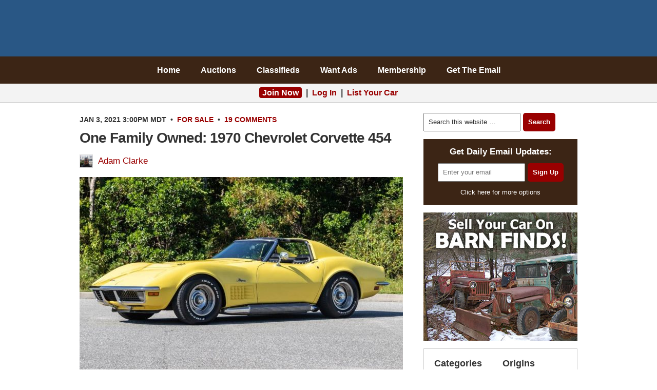

--- FILE ---
content_type: text/html; charset=UTF-8
request_url: https://barnfinds.com/one-family-owned-1970-chevrolet-corvette/
body_size: 24348
content:
<!DOCTYPE html PUBLIC "-//W3C//DTD XHTML 1.0 Transitional//EN" "http://www.w3.org/TR/xhtml1/DTD/xhtml1-transitional.dtd"><html xmlns="http://www.w3.org/1999/xhtml" lang="en-US" xml:lang="en-US"><head profile="http://gmpg.org/xfn/11"><meta http-equiv="Content-Type" content="text/html; charset=UTF-8" /><meta name="viewport" content="width=device-width, initial-scale=1.0"/><meta http-equiv="Content-Security-Policy" content="block-all-mixed-content" /><title>One Family Owned: 1970 Chevrolet Corvette 454 | Barn Finds</title><meta name="author" content="Adam Clarke" /><meta name='robots' content='max-image-preview:large' /><link rel="alternate" type="application/rss+xml" title="Barn Finds &raquo; Feed" href="https://barnfinds.com/feed/" /><link rel="alternate" type="application/rss+xml" title="Barn Finds &raquo; Comments Feed" href="https://barnfinds.com/comments/feed/" /><link rel="alternate" type="application/rss+xml" title="Barn Finds &raquo; One Family Owned: 1970 Chevrolet Corvette 454 Comments Feed" href="https://barnfinds.com/one-family-owned-1970-chevrolet-corvette/feed/" /><link rel="alternate" title="oEmbed (JSON)" type="application/json+oembed" href="https://barnfinds.com/wp-json/oembed/1.0/embed?url=https%3A%2F%2Fbarnfinds.com%2Fone-family-owned-1970-chevrolet-corvette%2F" /><link rel="alternate" title="oEmbed (XML)" type="text/xml+oembed" href="https://barnfinds.com/wp-json/oembed/1.0/embed?url=https%3A%2F%2Fbarnfinds.com%2Fone-family-owned-1970-chevrolet-corvette%2F&#038;format=xml" /><link rel="canonical" href="https://barnfinds.com/one-family-owned-1970-chevrolet-corvette/" /><style id='wp-img-auto-sizes-contain-inline-css' type='text/css'>img:is([sizes=auto i],[sizes^="auto," i]){contain-intrinsic-size:3000px 1500px}
/*# sourceURL=wp-img-auto-sizes-contain-inline-css */</style><style>#footer-widgets,#footer,#comments,#after-comments{content-visibility:auto;contain-intrinsic-size:1px 1000px;}</style><link data-optimized="2" rel="stylesheet" href="https://barnfinds.com/wp-content/litespeed/css/2bb7053ae22e6519561fc261991c047a.css?ver=d779a" /><style id='classic-theme-styles-inline-css' type='text/css'>/*! This file is auto-generated */
.wp-block-button__link{color:#fff;background-color:#32373c;border-radius:9999px;box-shadow:none;text-decoration:none;padding:calc(.667em + 2px) calc(1.333em + 2px);font-size:1.125em}.wp-block-file__button{background:#32373c;color:#fff;text-decoration:none}
/*# sourceURL=/wp-includes/css/classic-themes.min.css */</style><style id='jqlb-overrides-inline-css' type='text/css'>#outerImageContainer {
				box-shadow: 0 0 4px 2px rgba(0,0,0,.2);
			}
			#imageContainer{
				padding: 8px;
			}
			#imageDataContainer {
				box-shadow: none;
				z-index: auto;
			}
			#prevArrow,
			#nextArrow{
				background-color: #ffffff;
				color: #000000;
			}
/*# sourceURL=jqlb-overrides-inline-css */</style> <script data-optimized="1" type="text/javascript" src="https://barnfinds.com/wp-content/litespeed/js/a2d7d50a08577ea17c038e0ad0ad7166.js?ver=143ca" id="jquery-core-js" defer data-deferred="1"></script> <script data-optimized="1" type="text/javascript" src="https://barnfinds.com/wp-content/litespeed/js/fe1d55589a6f95c29fc13c980bac82fb.js?ver=7624b" id="jquery-migrate-js" defer data-deferred="1"></script> <script data-optimized="1" type="text/javascript" src="https://barnfinds.com/wp-content/litespeed/js/1a1a27439a9a5ec037b2a9b45cec6696.js?ver=3d8be" id="wp-jquery-lightbox-swipe-js" defer data-deferred="1"></script> <script data-optimized="1" type="text/javascript" src="https://barnfinds.com/wp-content/litespeed/js/1038bf6cd51bfede7b8004f5c23982a0.js?ver=bb551" id="wp-jquery-lightbox-purify-js" defer data-deferred="1"></script> <script data-optimized="1" type="text/javascript" src="https://barnfinds.com/wp-content/litespeed/js/72879d673ab5a1c69f217ce673f820ce.js?ver=58d35" id="wp-jquery-lightbox-panzoom-js" defer data-deferred="1"></script> <script type="text/javascript" id="wp-jquery-lightbox-js-extra" src="[data-uri]" defer></script> <script data-optimized="1" type="text/javascript" src="https://barnfinds.com/wp-content/litespeed/js/fa86ebcead70578a9fbc5d3ce0736808.js?ver=6d9cc" id="wp-jquery-lightbox-js" defer data-deferred="1"></script> <link rel="image_src" href="https://barnfinds.com/wp-content/uploads/2021/01/1970-Chevrolet-Corvette-1-e1609706462251.jpg"><meta name="msapplication-TileImage" content="https://barnfinds.com/wp-content/uploads/2021/01/1970-Chevrolet-Corvette-1-e1609706462251.jpg"><meta property="og:image" content="https://barnfinds.com/wp-content/uploads/2021/01/1970-Chevrolet-Corvette-1-e1609706462251.jpg"><meta property="og:image:secure_url" content="https://barnfinds.com/wp-content/uploads/2021/01/1970-Chevrolet-Corvette-1-e1609706462251.jpg"><meta property="og:image:width" content="975"><meta property="og:image:height" content="651"><meta property="og:image:alt" content="1970 Chevrolet Corvette 1"><meta property="og:image:type" content="image/jpeg"><meta property="og:description" content="It&#039;s not hard to see why the chrome-bumper C3 Corvettes have developed such a cult following. They tick a lot of the right boxes for anyone seeking a car with attitude. They are low, sleek, and aggressive. When you find one that is original and features a big block under the hood, you would have..."><meta property="og:type" content="article"><meta property="og:locale" content="en_US"><meta property="og:site_name" content="Barn Finds"><meta property="og:title" content="One Family Owned: 1970 Chevrolet Corvette 454"><meta property="og:url" content="https://barnfinds.com/one-family-owned-1970-chevrolet-corvette/"><meta property="og:updated_time" content="2021-01-03T16:20:49-07:00"><meta property="article:tag" content="Chevrolet"><meta property="article:tag" content="Corvette"><meta property="article:published_time" content="2021-01-03T22:00:00+00:00"><meta property="article:modified_time" content="2021-01-03T23:20:49+00:00"><meta property="article:section" content="For Sale"><meta property="article:author:first_name" content="Adam"><meta property="article:author:last_name" content="Clarke"><meta property="article:author:username" content="Adam Clarke"><meta property="twitter:partner" content="ogwp"><meta property="twitter:card" content="summary_large_image"><meta property="twitter:image" content="https://barnfinds.com/wp-content/uploads/2021/01/1970-Chevrolet-Corvette-1-e1609706462251.jpg"><meta property="twitter:image:alt" content="1970 Chevrolet Corvette 1"><meta property="twitter:title" content="One Family Owned: 1970 Chevrolet Corvette 454"><meta property="twitter:description" content="It&#039;s not hard to see why the chrome-bumper C3 Corvettes have developed such a cult following. They tick a lot of the right boxes for anyone seeking a car with attitude. They are low, sleek, and..."><meta property="twitter:url" content="https://barnfinds.com/one-family-owned-1970-chevrolet-corvette/"><meta property="twitter:label1" content="Reading time"><meta property="twitter:data1" content="4 minutes"><meta  content="https://barnfinds.com/wp-content/uploads/2021/01/1970-Chevrolet-Corvette-1-e1609706462251.jpg"><meta  content="One Family Owned: 1970 Chevrolet Corvette 454"><meta  content="It&#039;s not hard to see why the chrome-bumper C3 Corvettes have developed such a cult following. They tick a lot of the right boxes for anyone seeking a car with attitude. They are low, sleek, and aggressive. When you find one that is original and features a big block under the hood, you would have..."><meta  content="2021-01-03"><meta  content="2021-01-03T23:20:49+00:00"><meta property="profile:first_name" content="Adam"><meta property="profile:last_name" content="Clarke"><meta property="profile:username" content="Adam Clarke"><link rel="https://api.w.org/" href="https://barnfinds.com/wp-json/" /><link rel="alternate" title="JSON" type="application/json" href="https://barnfinds.com/wp-json/wp/v2/posts/418769" /><style>a.cld-like-dislike-trigger {color: #990000;}span.cld-count-wrap {color: #000000;}</style><style type="text/css" id="shiftnav-dynamic-css">#shiftnav-toggle-main{ background: #3c2515; }
	@media only screen and (min-width:900px){ #shiftnav-toggle-main, .shiftnav-toggle-mobile{ display:none; } .shiftnav-wrap { padding-top:0 !important; } body.shiftnav-disable-shift-body{ padding-top:0 !important; } }
	@media only screen and (max-width:899px){ #header,#nav{ display:none !important; } }</style> <script src="[data-uri]" defer></script> <link rel="icon" href="https://barnfinds.com/wp-content/themes/barnfinds/images/favicon.ico" />
 <script src="https://www.googletagmanager.com/gtag/js?id=G-40WVHDQ8XD" defer data-deferred="1"></script> <script src="[data-uri]" defer></script>  <script src="[data-uri]" defer></script> <noscript><img height="1" width="1" style="display:none"
src="https://www.facebook.com/tr?id=251830403547394&ev=PageView&noscript=1"
/></noscript><meta name="google-site-verification" content="AM54Rs_TgC-VRoD44CcGHgpt3pvSjp3kaHzs2iLFFR8" /><meta name="facebook-domain-verification" content="6ocodrk6m65peful0qvk2njzvcwt7b" /><link rel="apple-touch-icon" sizes="180x180" href="/apple-touch-icon.png" /><link rel="icon" type="image/png" sizes="32x32" href="/favicon-32x32.png" /><link rel="icon" type="image/png" sizes="16x16" href="/favicon-16x16.png" /><link rel="manifest" href="/site.webmanifest" /><link rel="mask-icon" href="/safari-pinned-tab.svg" color="#5bbad5" /><meta name="msapplication-TileColor" content="#980000" /><meta name="theme-color" content="#ffffff" /><style>.home .post-image,.archive .post-image,.search .post-image,.attachment-post,.size-large{max-width:630px;width:100%;height:auto}</style><script type="text/javascript" async="async" data-noptimize="1" data-cfasync="false" src="//scripts.pubnation.com/tags/c7f08e9e-cd8b-48c2-adf3-4d751183bc8c.js"></script>  <script type="application/ld+json" class="saswp-schema-markup-output">[{"@context":"https:\/\/schema.org\/","@type":"Article","@id":"https:\/\/barnfinds.com\/one-family-owned-1970-chevrolet-corvette\/#Article","url":"https:\/\/barnfinds.com\/one-family-owned-1970-chevrolet-corvette\/","inLanguage":"en-US","mainEntityOfPage":"https:\/\/barnfinds.com\/one-family-owned-1970-chevrolet-corvette\/","headline":"One Family Owned: 1970 Chevrolet Corvette 454","description":"It's not hard to see why the chrome-bumper C3 Corvettes have developed such a cult following. They tick a lot of the right boxes for anyone seeking a car with attitude. They are low, sleek, and aggressive. When you","articleBody":"It's not hard to see why the chrome-bumper C3 Corvettes have developed such a cult following. They tick a lot of the right boxes for anyone seeking a car with attitude. They are low, sleek, and aggressive. When you find one that is original and features a big block under the hood, you would have to feel like you were onto a winner. That sums up this 1970 Corvette in a nutshell, and now it is looking for a new home. The decision to sell must have been a tough one because this classic has been a member of the same family since the day that it rolled off the showroom floor. Located in Rockledge, Florida, you will find the Corvette listed for sale here on Craigslist. Hand the owner $35,000, and you could find yourself the proud owner of one of the most potent American classics that money could buy in 1970. I have to say thank you to Barn Finder Pat L for referring this beauty to us.        We've seen a few nice C3 Corvettes appear on our desks here at Barn Finds in recent times, and this is one that I particularly like. The Daytona Yellow paint is said to be original, although the owner admits that it has received a few minor touch-ups. Hey, it's a 51-year-old car, so that probably isn't any great surprise. The paint still holds an impressive shine after all of these years, and the chrome is just as nice. The supplied photos aren't clear enough to rule out any fatigue cracks in the fiberglass, but it still looks promising. The fact that the vehicle has always been garage-kept is a significant positive. While the owner makes no mention of any rust issues, I would expect that a Florida vehicle that has been well maintained shouldn't have any problems. The item that cements the tough appearance of this Corvette is the side pipes. These are relatively new and cost the owner a cool $5,000 to buy and have fitted. To my mind, that was money well spent.        Someone once said that there's nothing as great as a big V8, and this is a classic that delivers on that front. What we find is a 454ci V8, which is hooked to a 4-speed manual transmission. This V8 is the LS5 version of the 454, which means that the driver has 390 raging horses lurking under their right foot. Performance is legendary, with this beast capable of smashing the \u00bc mile in 13.7 seconds before hauling its way to 134mph. Today, there are American cars that can eclipse those figures, but in 1970, they made you the king of the road. The Corvette is a numbers-matching car, and it appears that it has been treated with TLC. I can see that the ignition has been upgraded at some point, so we have to hope that the owner has retained the original in case the buyer wants to present the car as an unmolested survivor. There are no oil leaks, with all of the seals in the V8 having been replaced. The owner claims that the Corvette has 117,000 miles on the clock and that he has spent $17,000 on maintenance and refurbishment over the past decade. He has receipts to verify this claim, and confirming the car's history should not be difficult due to it having belonged to the same family since new.        There is only this single photo of the Corvette's interior, but what we can see looks pretty positive. The door trims are in excellent condition, while the leather covers on the seats seem to be free from wear and tear. The carpet looks faded, but it isn't too bad. If the buyer wants to preserve the car as a survivor, then it could be left untouched. If perfection is the goal, then a complete carpet set with the correct pile and pads can be found for under $300. It isn't clear whether there have been any aftermarket additions, but ice-cold air conditioning should make life pleasant on those warm Florida days.        There are a lot of things to like about this 1970 Corvette. Its overall originality is a huge plus, while it should possess enough power to satisfy all but the harshest critic. It is a chrome-bumper vehicle, which increases its desirability. The fact that potential buyers can trace its history because it has been part of the same family since new is icing on the cake. It has been on the market for less than a week, and I suspect that someone will snap this one up pretty quickly. Will that someone be you?","keywords":"Chevrolet, Corvette, ","datePublished":"2021-01-03T15:00:00-07:00","dateModified":"2021-01-03T16:20:49-07:00","author":{"@type":"Person","name":"Adam Clarke","url":"https:\/\/barnfinds.com\/author\/adam\/","sameAs":[],"image":{"@type":"ImageObject","url":"https:\/\/barnfinds.com\/wp-content\/litespeed\/avatar\/9e9f9c31d468ced188a5909d47be79a6.jpg?ver=1768026050","height":96,"width":96}},"editor":{"@type":"Person","name":"Adam Clarke","url":"https:\/\/barnfinds.com\/author\/adam\/","sameAs":[],"image":{"@type":"ImageObject","url":"https:\/\/barnfinds.com\/wp-content\/litespeed\/avatar\/9e9f9c31d468ced188a5909d47be79a6.jpg?ver=1768026050","height":96,"width":96}},"publisher":{"@type":"Organization","name":"Barn Finds","url":"https:\/\/barnfinds.com"},"image":[{"@type":"ImageObject","@id":"https:\/\/barnfinds.com\/one-family-owned-1970-chevrolet-corvette\/#primaryimage","url":"https:\/\/barnfinds.com\/wp-content\/uploads\/2021\/01\/1970-Chevrolet-Corvette-1-e1609706462251-1200x801.jpg","width":"1200","height":"801"},{"@type":"ImageObject","url":"https:\/\/barnfinds.com\/wp-content\/uploads\/2021\/01\/1970-Chevrolet-Corvette-1-e1609706462251-1200x900.jpg","width":"1200","height":"900"},{"@type":"ImageObject","url":"https:\/\/barnfinds.com\/wp-content\/uploads\/2021\/01\/1970-Chevrolet-Corvette-1-e1609706462251-1200x675.jpg","width":"1200","height":"675"},{"@type":"ImageObject","url":"https:\/\/barnfinds.com\/wp-content\/uploads\/2021\/01\/1970-Chevrolet-Corvette-1-e1609706462251-801x801.jpg","width":"801","height":"801"},{"@type":"ImageObject","url":"https:\/\/barnfinds.com\/wp-content\/uploads\/2021\/01\/1970-Chevrolet-Corvette-1-e1609706462251-630x390.jpg","width":630,"height":390},{"@type":"ImageObject","url":"https:\/\/barnfinds.com\/wp-content\/uploads\/2021\/01\/1970-Chevrolet-Corvette-2-e1609706577853-630x390.jpg","width":630,"height":390},{"@type":"ImageObject","url":"https:\/\/barnfinds.com\/wp-content\/uploads\/2021\/01\/1970-Chevrolet-Corvette-3-630x390.jpg","width":630,"height":390},{"@type":"ImageObject","url":"https:\/\/barnfinds.com\/wp-content\/uploads\/2021\/01\/1970-Chevrolet-Corvette-4-630x390.jpg","width":630,"height":390},{"@type":"ImageObject","url":"https:\/\/barnfinds.com\/wp-content\/uploads\/2021\/01\/1970-Chevrolet-Corvette-5-630x390.jpg","width":630,"height":390}]}]</script> <style type="text/css" id="spu-css-416166" class="spu-css">#spu-bg-416166 {
			background-color: rgba(0,0,0, 0.6);
		}

		#spu-416166 .spu-close {
			font-size: 30px;
			color: #666;
			text-shadow: 0 1px 0 #fff;
		}

		#spu-416166 .spu-close:hover {
			color: #000;
		}

		#spu-416166 {
			background-color: rgb(239, 239, 239);
			max-width: 350px;
			border-radius: 10px;
			
					height: auto;
					box-shadow:  0px 0px 10px 1px #666;
				}

		#spu-416166 .spu-container {
					padding: 20px;
			height: calc(100% - 28px);
		}
		/*
* Add custom CSS for this popup
* Be sure to start your rules with #spu-416166 { } and use !important when needed to override plugin rules
*/</style><style id='global-styles-inline-css' type='text/css'>/*<![CDATA[*/:root{--wp--preset--aspect-ratio--square: 1;--wp--preset--aspect-ratio--4-3: 4/3;--wp--preset--aspect-ratio--3-4: 3/4;--wp--preset--aspect-ratio--3-2: 3/2;--wp--preset--aspect-ratio--2-3: 2/3;--wp--preset--aspect-ratio--16-9: 16/9;--wp--preset--aspect-ratio--9-16: 9/16;--wp--preset--color--black: #000000;--wp--preset--color--cyan-bluish-gray: #abb8c3;--wp--preset--color--white: #ffffff;--wp--preset--color--pale-pink: #f78da7;--wp--preset--color--vivid-red: #cf2e2e;--wp--preset--color--luminous-vivid-orange: #ff6900;--wp--preset--color--luminous-vivid-amber: #fcb900;--wp--preset--color--light-green-cyan: #7bdcb5;--wp--preset--color--vivid-green-cyan: #00d084;--wp--preset--color--pale-cyan-blue: #8ed1fc;--wp--preset--color--vivid-cyan-blue: #0693e3;--wp--preset--color--vivid-purple: #9b51e0;--wp--preset--gradient--vivid-cyan-blue-to-vivid-purple: linear-gradient(135deg,rgb(6,147,227) 0%,rgb(155,81,224) 100%);--wp--preset--gradient--light-green-cyan-to-vivid-green-cyan: linear-gradient(135deg,rgb(122,220,180) 0%,rgb(0,208,130) 100%);--wp--preset--gradient--luminous-vivid-amber-to-luminous-vivid-orange: linear-gradient(135deg,rgb(252,185,0) 0%,rgb(255,105,0) 100%);--wp--preset--gradient--luminous-vivid-orange-to-vivid-red: linear-gradient(135deg,rgb(255,105,0) 0%,rgb(207,46,46) 100%);--wp--preset--gradient--very-light-gray-to-cyan-bluish-gray: linear-gradient(135deg,rgb(238,238,238) 0%,rgb(169,184,195) 100%);--wp--preset--gradient--cool-to-warm-spectrum: linear-gradient(135deg,rgb(74,234,220) 0%,rgb(151,120,209) 20%,rgb(207,42,186) 40%,rgb(238,44,130) 60%,rgb(251,105,98) 80%,rgb(254,248,76) 100%);--wp--preset--gradient--blush-light-purple: linear-gradient(135deg,rgb(255,206,236) 0%,rgb(152,150,240) 100%);--wp--preset--gradient--blush-bordeaux: linear-gradient(135deg,rgb(254,205,165) 0%,rgb(254,45,45) 50%,rgb(107,0,62) 100%);--wp--preset--gradient--luminous-dusk: linear-gradient(135deg,rgb(255,203,112) 0%,rgb(199,81,192) 50%,rgb(65,88,208) 100%);--wp--preset--gradient--pale-ocean: linear-gradient(135deg,rgb(255,245,203) 0%,rgb(182,227,212) 50%,rgb(51,167,181) 100%);--wp--preset--gradient--electric-grass: linear-gradient(135deg,rgb(202,248,128) 0%,rgb(113,206,126) 100%);--wp--preset--gradient--midnight: linear-gradient(135deg,rgb(2,3,129) 0%,rgb(40,116,252) 100%);--wp--preset--font-size--small: 13px;--wp--preset--font-size--medium: 20px;--wp--preset--font-size--large: 36px;--wp--preset--font-size--x-large: 42px;--wp--preset--spacing--20: 0.44rem;--wp--preset--spacing--30: 0.67rem;--wp--preset--spacing--40: 1rem;--wp--preset--spacing--50: 1.5rem;--wp--preset--spacing--60: 2.25rem;--wp--preset--spacing--70: 3.38rem;--wp--preset--spacing--80: 5.06rem;--wp--preset--shadow--natural: 6px 6px 9px rgba(0, 0, 0, 0.2);--wp--preset--shadow--deep: 12px 12px 50px rgba(0, 0, 0, 0.4);--wp--preset--shadow--sharp: 6px 6px 0px rgba(0, 0, 0, 0.2);--wp--preset--shadow--outlined: 6px 6px 0px -3px rgb(255, 255, 255), 6px 6px rgb(0, 0, 0);--wp--preset--shadow--crisp: 6px 6px 0px rgb(0, 0, 0);}:where(.is-layout-flex){gap: 0.5em;}:where(.is-layout-grid){gap: 0.5em;}body .is-layout-flex{display: flex;}.is-layout-flex{flex-wrap: wrap;align-items: center;}.is-layout-flex > :is(*, div){margin: 0;}body .is-layout-grid{display: grid;}.is-layout-grid > :is(*, div){margin: 0;}:where(.wp-block-columns.is-layout-flex){gap: 2em;}:where(.wp-block-columns.is-layout-grid){gap: 2em;}:where(.wp-block-post-template.is-layout-flex){gap: 1.25em;}:where(.wp-block-post-template.is-layout-grid){gap: 1.25em;}.has-black-color{color: var(--wp--preset--color--black) !important;}.has-cyan-bluish-gray-color{color: var(--wp--preset--color--cyan-bluish-gray) !important;}.has-white-color{color: var(--wp--preset--color--white) !important;}.has-pale-pink-color{color: var(--wp--preset--color--pale-pink) !important;}.has-vivid-red-color{color: var(--wp--preset--color--vivid-red) !important;}.has-luminous-vivid-orange-color{color: var(--wp--preset--color--luminous-vivid-orange) !important;}.has-luminous-vivid-amber-color{color: var(--wp--preset--color--luminous-vivid-amber) !important;}.has-light-green-cyan-color{color: var(--wp--preset--color--light-green-cyan) !important;}.has-vivid-green-cyan-color{color: var(--wp--preset--color--vivid-green-cyan) !important;}.has-pale-cyan-blue-color{color: var(--wp--preset--color--pale-cyan-blue) !important;}.has-vivid-cyan-blue-color{color: var(--wp--preset--color--vivid-cyan-blue) !important;}.has-vivid-purple-color{color: var(--wp--preset--color--vivid-purple) !important;}.has-black-background-color{background-color: var(--wp--preset--color--black) !important;}.has-cyan-bluish-gray-background-color{background-color: var(--wp--preset--color--cyan-bluish-gray) !important;}.has-white-background-color{background-color: var(--wp--preset--color--white) !important;}.has-pale-pink-background-color{background-color: var(--wp--preset--color--pale-pink) !important;}.has-vivid-red-background-color{background-color: var(--wp--preset--color--vivid-red) !important;}.has-luminous-vivid-orange-background-color{background-color: var(--wp--preset--color--luminous-vivid-orange) !important;}.has-luminous-vivid-amber-background-color{background-color: var(--wp--preset--color--luminous-vivid-amber) !important;}.has-light-green-cyan-background-color{background-color: var(--wp--preset--color--light-green-cyan) !important;}.has-vivid-green-cyan-background-color{background-color: var(--wp--preset--color--vivid-green-cyan) !important;}.has-pale-cyan-blue-background-color{background-color: var(--wp--preset--color--pale-cyan-blue) !important;}.has-vivid-cyan-blue-background-color{background-color: var(--wp--preset--color--vivid-cyan-blue) !important;}.has-vivid-purple-background-color{background-color: var(--wp--preset--color--vivid-purple) !important;}.has-black-border-color{border-color: var(--wp--preset--color--black) !important;}.has-cyan-bluish-gray-border-color{border-color: var(--wp--preset--color--cyan-bluish-gray) !important;}.has-white-border-color{border-color: var(--wp--preset--color--white) !important;}.has-pale-pink-border-color{border-color: var(--wp--preset--color--pale-pink) !important;}.has-vivid-red-border-color{border-color: var(--wp--preset--color--vivid-red) !important;}.has-luminous-vivid-orange-border-color{border-color: var(--wp--preset--color--luminous-vivid-orange) !important;}.has-luminous-vivid-amber-border-color{border-color: var(--wp--preset--color--luminous-vivid-amber) !important;}.has-light-green-cyan-border-color{border-color: var(--wp--preset--color--light-green-cyan) !important;}.has-vivid-green-cyan-border-color{border-color: var(--wp--preset--color--vivid-green-cyan) !important;}.has-pale-cyan-blue-border-color{border-color: var(--wp--preset--color--pale-cyan-blue) !important;}.has-vivid-cyan-blue-border-color{border-color: var(--wp--preset--color--vivid-cyan-blue) !important;}.has-vivid-purple-border-color{border-color: var(--wp--preset--color--vivid-purple) !important;}.has-vivid-cyan-blue-to-vivid-purple-gradient-background{background: var(--wp--preset--gradient--vivid-cyan-blue-to-vivid-purple) !important;}.has-light-green-cyan-to-vivid-green-cyan-gradient-background{background: var(--wp--preset--gradient--light-green-cyan-to-vivid-green-cyan) !important;}.has-luminous-vivid-amber-to-luminous-vivid-orange-gradient-background{background: var(--wp--preset--gradient--luminous-vivid-amber-to-luminous-vivid-orange) !important;}.has-luminous-vivid-orange-to-vivid-red-gradient-background{background: var(--wp--preset--gradient--luminous-vivid-orange-to-vivid-red) !important;}.has-very-light-gray-to-cyan-bluish-gray-gradient-background{background: var(--wp--preset--gradient--very-light-gray-to-cyan-bluish-gray) !important;}.has-cool-to-warm-spectrum-gradient-background{background: var(--wp--preset--gradient--cool-to-warm-spectrum) !important;}.has-blush-light-purple-gradient-background{background: var(--wp--preset--gradient--blush-light-purple) !important;}.has-blush-bordeaux-gradient-background{background: var(--wp--preset--gradient--blush-bordeaux) !important;}.has-luminous-dusk-gradient-background{background: var(--wp--preset--gradient--luminous-dusk) !important;}.has-pale-ocean-gradient-background{background: var(--wp--preset--gradient--pale-ocean) !important;}.has-electric-grass-gradient-background{background: var(--wp--preset--gradient--electric-grass) !important;}.has-midnight-gradient-background{background: var(--wp--preset--gradient--midnight) !important;}.has-small-font-size{font-size: var(--wp--preset--font-size--small) !important;}.has-medium-font-size{font-size: var(--wp--preset--font-size--medium) !important;}.has-large-font-size{font-size: var(--wp--preset--font-size--large) !important;}.has-x-large-font-size{font-size: var(--wp--preset--font-size--x-large) !important;}
/*# sourceURL=global-styles-inline-css *//*]]>*/</style></head><body class="wp-singular post-template-default single single-post postid-418769 single-format-standard wp-theme-genesis wp-child-theme-barnfinds header-image header-full-width content-sidebar"><div id="wrap"><div id="header"><div class="wrap"><div id="title-area"><p id="title"><a href="https://barnfinds.com/">Barn Finds</a></p></div></div></div><div id="nav"><div class="wrap"><ul id="menu-navigation" class="menu genesis-nav-menu menu-primary"><li id="menu-item-381434" class="menu-item menu-item-type-custom menu-item-object-custom menu-item-home menu-item-381434"><a href="https://barnfinds.com/">Home</a></li><li id="menu-item-528663" class="menu-item menu-item-type-custom menu-item-object-custom menu-item-528663"><a href="/auctions/">Auctions</a></li><li id="menu-item-165285" class="menu-item menu-item-type-custom menu-item-object-custom menu-item-165285"><a href="/classifieds/">Classifieds</a></li><li id="menu-item-332772" class="menu-item menu-item-type-post_type menu-item-object-page menu-item-332772"><a href="https://barnfinds.com/want-ads/">Want Ads</a></li><li id="menu-item-523464" class="menu-item menu-item-type-post_type menu-item-object-memberpressproduct menu-item-523464"><a href="https://barnfinds.com/membership/monthly/">Membership</a></li><li id="menu-item-7699" class="menu-item menu-item-type-post_type menu-item-object-page menu-item-7699"><a href="https://barnfinds.com/subscribe/">Get The Email</a></li></ul></div></div><div class="after-header"><div class="wrap"><div id="custom_html-11" class="widget_text widget widget_custom_html"><div class="widget_text widget-wrap"><div class="textwidget custom-html-widget"><div class="login">
<a style="background:#900;color:#fff;border-radius:4px;padding:2px 6px" href="/membership/monthly/?coupon=JOIN">Join Now</a> &nbsp;|&nbsp; <a href="https://barnfinds.com/wp-login.php?redirect_to=https%3A%2F%2Fbarnfinds.com%2Fone-family-owned-1970-chevrolet-corvette%2F" rel="nofollow">Log In</a> &nbsp;|&nbsp; <a href="/auctions/about/">List Your Car</a></div></div></div></div><div class="clearfix"></div></div></div><div id="inner"><div id="content-sidebar-wrap"><div id="content" class="hfeed"><div class="post-418769 post type-post status-publish format-standard has-post-thumbnail hentry category-for-sale tag-chevrolet tag-corvette origins-american condition-survivors genre-sports-cars entry"><div class="post-info"><time datetime="2021-01-03T15:00:00-06:00">Jan 3, 2021 3:00pm MDT</time> &nbsp;&bull;&nbsp; <span class="categories"><a href="https://barnfinds.com/category/for-sale/" rel="category tag">For Sale</a></span> &nbsp;&bull;&nbsp; <span class="post-comments"><a href="https://barnfinds.com/one-family-owned-1970-chevrolet-corvette/#comments">19 Comments</a></span></div><h1 class="entry-title">One Family Owned: 1970 Chevrolet Corvette 454</h1><div class="author"><img alt='' src='https://barnfinds.com/wp-content/litespeed/avatar/38644627ca0d1bc7ea69ad005e620077.jpg?ver=1768026272' srcset='https://barnfinds.com/wp-content/litespeed/avatar/9279400f9af635db09b975d20b7a3511.jpg?ver=1768026051 2x' class='avatar avatar-24 photo' height='24' width='24' decoding='async'/><a href="https://barnfinds.com/author/adam/">Adam Clarke</a></div><div class="entry-content"><p class="image"><a href="https://barnfinds.com/?attachment_id=418776"><img decoding="async" class="alignnone wp-image-418776 size-large" src="https://barnfinds.com/wp-content/uploads/2021/01/1970-Chevrolet-Corvette-1-e1609706462251-630x390.jpg" alt="" width="630" height="390" /></a></p><div style="background:#efefef;font-size:small;border:1px solid #ccc;padding:4px 10px;margin-bottom:20px">Disclosure: This site may receive compensation from some link clicks and purchases.</div><p>It&#8217;s not hard to see why the chrome-bumper C3 Corvettes have developed such a cult following. They tick a lot of the right boxes for anyone seeking a car with attitude. They are low, sleek, and aggressive. When you find one that is original and features a big block under the hood, you would have to feel like you were onto a winner. That sums up this 1970 Corvette in a nutshell, and now it is looking for a new home. The decision to sell must have been a tough one because this classic has been a member of the same family since the day that it rolled off the showroom floor. Located in Rockledge, Florida, you will find the Corvette listed for sale <a  class="old" rel="nofollow" href="/old/?car=chevrolet">here on Craigslist</a>. Hand the owner $35,000, and you could find yourself the proud owner of one of the most potent American classics that money could buy in 1970. I have to say thank you to <em>Barn Finder</em> Pat L for referring this beauty to us.<span id="more-418769"></span></p><p class="image"><a href="https://barnfinds.com/?attachment_id=418777"><img loading="lazy" decoding="async" class="alignnone wp-image-418777 size-large" src="https://barnfinds.com/wp-content/uploads/2021/01/1970-Chevrolet-Corvette-2-e1609706577853-630x390.jpg" alt="" width="630" height="390" /></a></p><p>We&#8217;ve seen a few nice C3 Corvettes appear on our desks here at <em>Barn Finds</em> in recent times, and this is one that I particularly like. The Daytona Yellow paint is said to be original, although the owner admits that it has received a few minor touch-ups. Hey, it&#8217;s a 51-year-old car, so that probably isn&#8217;t any great surprise. The paint still holds an impressive shine after all of these years, and the chrome is just as nice. The supplied photos aren&#8217;t clear enough to rule out any fatigue cracks in the fiberglass, but it still looks promising. The fact that the vehicle has always been garage-kept is a significant positive. While the owner makes no mention of any rust issues, I would expect that a Florida vehicle that has been well maintained shouldn&#8217;t have any problems. The item that cements the tough appearance of this Corvette is the side pipes. These are relatively new and cost the owner a cool $5,000 to buy and have fitted. To my mind, that was money well spent.</p><p class="image"><a href="https://barnfinds.com/?attachment_id=418778"><img loading="lazy" decoding="async" class="alignnone size-large wp-image-418778" src="https://barnfinds.com/wp-content/uploads/2021/01/1970-Chevrolet-Corvette-3-630x390.jpg" alt="" width="630" height="390" /></a></p><p>Someone once said that there&#8217;s nothing as great as a big V8, and this is a classic that delivers on that front. What we find is a 454ci V8, which is hooked to a 4-speed manual transmission. This V8 is the LS5 version of the 454, which means that the driver has 390 raging horses lurking under their right foot. Performance is legendary, with this beast capable of smashing the ¼ mile in 13.7 seconds before hauling its way to 134mph. Today, there are American cars that can eclipse those figures, but in 1970, they made you the king of the road. The Corvette is a numbers-matching car, and it appears that it has been treated with TLC. I can see that the ignition has been upgraded at some point, so we have to hope that the owner has retained the original in case the buyer wants to present the car as an unmolested survivor. There are no oil leaks, with all of the seals in the V8 having been replaced. The owner claims that the Corvette has 117,000 miles on the clock and that he has spent $17,000 on maintenance and refurbishment over the past decade. He has receipts to verify this claim, and confirming the car&#8217;s history should not be difficult due to it having belonged to the same family since new.</p><p class="image"><a href="https://barnfinds.com/?attachment_id=418779"><img loading="lazy" decoding="async" class="alignnone size-large wp-image-418779" src="https://barnfinds.com/wp-content/uploads/2021/01/1970-Chevrolet-Corvette-4-630x390.jpg" alt="" width="630" height="390" /></a></p><p>There is only this single photo of the Corvette&#8217;s interior, but what we can see looks pretty positive. The door trims are in excellent condition, while the leather covers on the seats seem to be free from wear and tear. The carpet looks faded, but it isn&#8217;t too bad. If the buyer wants to preserve the car as a survivor, then it could be left untouched. If perfection is the goal, then a complete carpet set with the correct pile and pads can be found for under $300. It isn&#8217;t clear whether there have been any aftermarket additions, but ice-cold air conditioning should make life pleasant on those warm Florida days.</p><p class="image"><a href="https://barnfinds.com/?attachment_id=418781"><img loading="lazy" decoding="async" class="alignnone size-large wp-image-418781" src="https://barnfinds.com/wp-content/uploads/2021/01/1970-Chevrolet-Corvette-5-630x390.jpg" alt="" width="630" height="390" /></a></p><p>There are a lot of things to like about this 1970 Corvette. Its overall originality is a huge plus, while it should possess enough power to satisfy all but the harshest critic. It is a chrome-bumper vehicle, which increases its desirability. The fact that potential buyers can trace its history because it has been part of the same family since new is icing on the cake. It has been on the market for less than a week, and I suspect that someone will snap this one up pretty quickly. Will that someone be you?</p><div id="ia-post-form"><h3>Get email alerts of similar finds</h3><div class="instant-alerts-post"
style="margin-bottom:20px;border:1px solid #ccc;padding:15px 15px 15px;background:#efefef;"><form method="post" action="https://barnfinds.com/one-family-owned-1970-chevrolet-corvette/#ia-post-form">
<input type="hidden" id="ia_post_nonce" name="ia_post_nonce" value="22ccd20594" /><input type="hidden" name="_wp_http_referer" value="/one-family-owned-1970-chevrolet-corvette/" />          <input type="hidden" name="ia_post_id" value="418769"><div class="post-meta"><div class="tags"><label style="margin-right:12px;display:inline-block;white-space:nowrap;"><input type="checkbox" name="ia_terms[post_tag][]" value="74"> <a href="https://barnfinds.com/tag/chevrolet/" target="_blank" rel="noopener noreferrer">Chevrolet</a></label><label style="margin-right:12px;display:inline-block;white-space:nowrap;"><input type="checkbox" name="ia_terms[post_tag][]" value="76"> <a href="https://barnfinds.com/tag/corvette/" target="_blank" rel="noopener noreferrer">Corvette</a></label><label style="margin-right:12px;display:inline-block;white-space:nowrap;"><input type="checkbox" name="ia_terms[genre][]" value="3034"> <a href="https://barnfinds.com/genre/sports-cars/" target="_blank" rel="noopener noreferrer">Sports Cars</a></label><label style="margin-right:12px;display:inline-block;white-space:nowrap;"><input type="checkbox" name="ia_terms[condition][]" value="2831"> <a href="https://barnfinds.com/condition/survivors/" target="_blank" rel="noopener noreferrer">Survivors</a></label><label style="margin-right:12px;display:inline-block;white-space:nowrap;"><input type="checkbox" name="ia_terms[origins][]" value="5"> <a href="https://barnfinds.com/origin/american/" target="_blank" rel="noopener noreferrer">American</a></label></div></div><input class="ia-email" type="email" name="email" required placeholder="Enter email address">
<input type="submit" name="ia_post_subscribe" value="Subscribe"></form></div></div></div><div class="after-post-area"><div id="text-105" class="widget widget_text"><div class="widget-wrap"><div class="textwidget"><div class="share-buttons"><a class="share fb" href="#" onClick="window.open('https://www.facebook.com/sharer.php?u=https://barnfinds.com/one-family-owned-1970-chevrolet-corvette/%3Futm_medium%3Dshare%26utm_source%3Dfacebook','Facebook','resizable,height=620,width=560'); return false;" title="Share to Facebook"><span>SHARE</span></a><a class="share tw" href="#" onClick="window.open('https://twitter.com/share?text=One Family Owned: 1970 Chevrolet Corvette 454&amp;via=barnfinds&amp;url=https://barnfinds.com/one-family-owned-1970-chevrolet-corvette/%3Futm_medium%3Dshare%26utm_source%3Dtwitter','Twitter','resizable,height=250,width=560'); return false;" title="Share on Twitter"><span>TWEET</span></a><a class="share em" href="#" onClick="window.open('mailto:?subject=One Family Owned: 1970 Chevrolet Corvette 454&amp;body=https://barnfinds.com/one-family-owned-1970-chevrolet-corvette/%3Futm_medium=share%26utm_source=email','Email','resizable,height=620,width=560'); return false;" title="Share via email"><span>EMAIL</span></a></div></div></div></div><div id="custom_html-8" class="widget_text widget widget_custom_html"><div class="widget_text widget-wrap"><div class="textwidget custom-html-widget"><div class="subscribe"><div style="font-weight:bold">Get Daily Email Updates:</div><form method="post" action="https://www.aweber.com/scripts/addlead.pl"> <input type="hidden" name="redirect" value="https://barnfinds.com/confirmation/?tracking=after_post" /> <input type="hidden" name="meta_adtracking" value="after_post" /> <input type="hidden" name="meta_message" value="1" /> <input type="hidden" name="meta_required" value="email" /> <input type="hidden" name="meta_forward_vars" value="0" /> <input type="hidden" value="daily-finds" name="listname"/> <input id="email" type="text" placeholder="Enter your email" name="email" /><input type="submit" name="submit" value="Sign Up" /></form><a style="font-size:small;margin-top: 8px;color: #fff;display: block;" href="https://barnfinds.com/subscribe/">Click here for more options</a></div></div></div></div><div class="wpa-title"><h2 style="text-align:center">Auctions Ending Soon</h2></div><div class="wpa-widget clearfix"><div class="wpa-other wpa-other-list"><div class="wpa-other-item"><p class="clearfix"><a href="https://barnfinds.com/bf-auction-1968-plymouth-vip-farm-find/"><img src="https://barnfinds.com/wp-content/uploads/2026/01/1968-plymouth-vip-4570-e1767972683614-50x50.jpg" width="50" height="50" alt="1968 Plymouth VIP" /></a><span class="wpa-widget-title"><a href="https://barnfinds.com/bf-auction-1968-plymouth-vip-farm-find/" title="1968 Plymouth VIP">1968 Plymouth VIP</a></span><span class="wpa-widget-bid"><a href="https://barnfinds.com/bf-auction-1968-plymouth-vip-farm-find/#bid">Bid Now</a></span><span class="wpa-widget-time">16 hours</span><span class="wpa-widget-price">$5,000</span></p><p class="clearfix"><a href="https://barnfinds.com/rare-as-series-project-1969-fiat-124-sport-spider/"><img src="https://barnfinds.com/wp-content/uploads/2026/01/1969-Fiat-124-Sport-Spider-50x50.jpeg" width="50" height="50" alt="1969 Fiat 124 Sport Spider" /></a><span class="wpa-widget-title"><a href="https://barnfinds.com/rare-as-series-project-1969-fiat-124-sport-spider/" title="1969 Fiat 124 Sport Spider">1969 Fiat 124 Sport Spider</a></span><span class="wpa-widget-bid"><a href="https://barnfinds.com/rare-as-series-project-1969-fiat-124-sport-spider/#bid">Bid Now</a></span><span class="wpa-widget-time">6 days</span><span class="wpa-widget-price">$100</span></p><div style="text-align:center;font-weight:bold;margin:10px"><a href="https://barnfinds.com/auctions/">View More Auctions</a></div></div></div></div><div id="custom_html-22" class="widget_text widget widget_custom_html"><div class="widget_text widget-wrap"><div class="textwidget custom-html-widget"></div></div></div></div></div><div id="comments"><h3>Comments</h3><ol class="comment-list"><li id="li-comment-928161"><div id="comment-928161" class="comment byuser comment-author-tooyoung4heyday even thread-even depth-1" ><div class="comment-author vcard">
<img alt='Tooyoung4heyday' src='https://barnfinds.com/wp-content/uploads/2022/08/080209_135800-120x120.jpg' class='avatar avatar-48 photo' height='48' width='48' />
<cite class="fn">Tooyoung4heyday</cite><span class="member-tag">Member</span></div><div class="comment-meta commentmetadata">
Jan 3, 2021 3:54pm at 3:54pm</div><div class="comment-content"><p>Im sure there will be all of the naysayer yellow corvette people, then those that complain about the weight of the big block and would rather have the small block but I think it would be pretty hard to honestly complain about this car. It looks clean, is seemingly well kept throughout its life and has a lot of the right options. Sidepipes always make these look a bit tougher. Its hard to argue with the pedigree of a C2 but Ive always loved the C3 lines. Low, sleek, yet muscular and some good engine options through the years. Obviously during the pre smog years versus the later C3&#8217;s which looked good but were low on power. Also, you could fit a beefier tire under these compaired to the skinny minnies on the C2&#8217;s. The other nice thing about C3&#8217;s is their price, theyre reasonable as far as classic car market goes. Overall, nice ride that shouldn&#8217;t have an issue finding a new home.</p><div class="cld-like-dislike-wrap cld-custom"><div class="cld-like-wrap  cld-common-wrap">
<a href="javascript:void(0)" class="cld-like-trigger cld-like-dislike-trigger  " title="Like" data-comment-id="928161" data-trigger-type="like" data-restriction="cookie" data-already-liked="0">
<img src="https://barnfinds.com/wp-content/uploads/2019/02/thumb.gif" alt="Like" />
</a>
<span class="cld-like-count-wrap cld-count-wrap">15    </span></div></div><div class="reply">
<a rel="nofollow" class="comment-reply-link" href="#comment-928161" data-commentid="928161" data-postid="418769" data-belowelement="comment-928161" data-respondelement="respond" data-replyto="Reply to Tooyoung4heyday" aria-label="Reply to Tooyoung4heyday">Reply</a></div></div></div><ul class="children"><li id="li-comment-928433"><div id="comment-928433" class="comment odd alt depth-2" ><div class="comment-author vcard">
<img alt='' src='https://barnfinds.com/wp-content/litespeed/avatar/d96bfe3bbeeb21c9f2fec28a1b574523.jpg?ver=1768042884' srcset='https://barnfinds.com/wp-content/litespeed/avatar/539b89dacff470abbcc65b749e1beb11.jpg?ver=1768042883 2x' class='avatar avatar-48 photo' height='48' width='48' loading='lazy' decoding='async'/>
<cite class="fn">Mark</cite><span class="member-tag">Member</span></div><div class="comment-meta commentmetadata">
Jan 4, 2021 10:22am at 10:22am</div><div class="comment-content"><p>I love yellow vettes, especially the 90&#8242; on.</p><div class="cld-like-dislike-wrap cld-custom"><div class="cld-like-wrap  cld-common-wrap">
<a href="javascript:void(0)" class="cld-like-trigger cld-like-dislike-trigger  " title="Like" data-comment-id="928433" data-trigger-type="like" data-restriction="cookie" data-already-liked="0">
<img src="https://barnfinds.com/wp-content/uploads/2019/02/thumb.gif" alt="Like" />
</a>
<span class="cld-like-count-wrap cld-count-wrap">0    </span></div></div><div class="reply">
<a rel="nofollow" class="comment-reply-link" href="#comment-928433" data-commentid="928433" data-postid="418769" data-belowelement="comment-928433" data-respondelement="respond" data-replyto="Reply to Mark" aria-label="Reply to Mark">Reply</a></div></div></div></li></ul></li><li id="li-comment-928166"><div id="comment-928166" class="comment byuser comment-author-mitchell even thread-odd thread-alt depth-1" ><div class="comment-author vcard">
<img alt='' src='https://barnfinds.com/wp-content/litespeed/avatar/e349f1b040ba788f93823478a33f5e9d.jpg?ver=1768032678' srcset='https://barnfinds.com/wp-content/litespeed/avatar/eb5ed95af6d4549a6326fbe57be7ff9f.jpg?ver=1768032678 2x' class='avatar avatar-48 photo' height='48' width='48' loading='lazy' decoding='async'/>
<cite class="fn">Mitchell Gildea</cite><span class="member-tag">Member</span></div><div class="comment-meta commentmetadata">
Jan 3, 2021 4:20pm at 4:20pm</div><div class="comment-content"><p>This looks perfect. Jump in and cruise.</p><div class="cld-like-dislike-wrap cld-custom"><div class="cld-like-wrap  cld-common-wrap">
<a href="javascript:void(0)" class="cld-like-trigger cld-like-dislike-trigger  " title="Like" data-comment-id="928166" data-trigger-type="like" data-restriction="cookie" data-already-liked="0">
<img src="https://barnfinds.com/wp-content/uploads/2019/02/thumb.gif" alt="Like" />
</a>
<span class="cld-like-count-wrap cld-count-wrap">10    </span></div></div><div class="reply">
<a rel="nofollow" class="comment-reply-link" href="#comment-928166" data-commentid="928166" data-postid="418769" data-belowelement="comment-928166" data-respondelement="respond" data-replyto="Reply to Mitchell Gildea" aria-label="Reply to Mitchell Gildea">Reply</a></div></div></div></li><li id="li-comment-928172"><div id="comment-928172" class="comment odd alt thread-even depth-1" ><div class="comment-author vcard">
<img alt='' src='https://barnfinds.com/wp-content/litespeed/avatar/3bf8273b182639956d3ace5645769a7a.jpg?ver=1768083814' srcset='https://barnfinds.com/wp-content/litespeed/avatar/5081d9f7b0e773337467d52fe1aeff38.jpg?ver=1768083814 2x' class='avatar avatar-48 photo' height='48' width='48' loading='lazy' decoding='async'/>
<cite class="fn">Mike D</cite></div><div class="comment-meta commentmetadata">
Jan 3, 2021 4:30pm at 4:30pm</div><div class="comment-content"><p>Wasn’t 69 the only year for factory side pipes?</p><div class="cld-like-dislike-wrap cld-custom"><div class="cld-like-wrap  cld-common-wrap">
<a href="javascript:void(0)" class="cld-like-trigger cld-like-dislike-trigger  " title="Like" data-comment-id="928172" data-trigger-type="like" data-restriction="cookie" data-already-liked="0">
<img src="https://barnfinds.com/wp-content/uploads/2019/02/thumb.gif" alt="Like" />
</a>
<span class="cld-like-count-wrap cld-count-wrap">4    </span></div></div><div class="reply">
<a rel="nofollow" class="comment-reply-link" href="#comment-928172" data-commentid="928172" data-postid="418769" data-belowelement="comment-928172" data-respondelement="respond" data-replyto="Reply to Mike D" aria-label="Reply to Mike D">Reply</a></div></div></div><ul class="children"><li id="li-comment-928341"><div id="comment-928341" class="comment even depth-2" ><div class="comment-author vcard">
<img alt='' src='https://barnfinds.com/wp-content/litespeed/avatar/a261e92a77d9cbe6ae81927571683630.jpg?ver=1768026136' srcset='https://barnfinds.com/wp-content/litespeed/avatar/3af9af799fd42ad47878cc3c5c4ed817.jpg?ver=1768026136 2x' class='avatar avatar-48 photo' height='48' width='48' loading='lazy' decoding='async'/>
<cite class="fn">Steve R</cite></div><div class="comment-meta commentmetadata">
Jan 4, 2021 5:23am at 5:23am</div><div class="comment-content"><p>Does it matter?  They look great on this car.  Good choice by the owner.</p><p>Steve R</p><div class="cld-like-dislike-wrap cld-custom"><div class="cld-like-wrap  cld-common-wrap">
<a href="javascript:void(0)" class="cld-like-trigger cld-like-dislike-trigger  " title="Like" data-comment-id="928341" data-trigger-type="like" data-restriction="cookie" data-already-liked="0">
<img src="https://barnfinds.com/wp-content/uploads/2019/02/thumb.gif" alt="Like" />
</a>
<span class="cld-like-count-wrap cld-count-wrap">4    </span></div></div><div class="reply">
<a rel="nofollow" class="comment-reply-link" href="#comment-928341" data-commentid="928341" data-postid="418769" data-belowelement="comment-928341" data-respondelement="respond" data-replyto="Reply to Steve R" aria-label="Reply to Steve R">Reply</a></div></div></div></li><li id="li-comment-928351"><div id="comment-928351" class="comment odd alt depth-2" ><div class="comment-author vcard">
<img alt='' src='https://barnfinds.com/wp-content/litespeed/avatar/3d8a63db2a59ae8c77eac37d9e0d7a16.jpg?ver=1768027190' srcset='https://barnfinds.com/wp-content/litespeed/avatar/80fef2925efe133733153616ea64a056.jpg?ver=1768027190 2x' class='avatar avatar-48 photo' height='48' width='48' loading='lazy' decoding='async'/>
<cite class="fn">Frank Sumatra</cite></div><div class="comment-meta commentmetadata">
Jan 4, 2021 6:43am at 6:43am</div><div class="comment-content"><p>It was. Not sure why GM stopped offering them. They look much better than the earlier stove pipes.</p><div class="cld-like-dislike-wrap cld-custom"><div class="cld-like-wrap  cld-common-wrap">
<a href="javascript:void(0)" class="cld-like-trigger cld-like-dislike-trigger  " title="Like" data-comment-id="928351" data-trigger-type="like" data-restriction="cookie" data-already-liked="0">
<img src="https://barnfinds.com/wp-content/uploads/2019/02/thumb.gif" alt="Like" />
</a>
<span class="cld-like-count-wrap cld-count-wrap">3    </span></div></div><div class="reply">
<a rel="nofollow" class="comment-reply-link" href="#comment-928351" data-commentid="928351" data-postid="418769" data-belowelement="comment-928351" data-respondelement="respond" data-replyto="Reply to Frank Sumatra" aria-label="Reply to Frank Sumatra">Reply</a></div></div></div></li><li id="li-comment-928482"><div id="comment-928482" class="comment even depth-2" ><div class="comment-author vcard">
<img alt='' src='https://barnfinds.com/wp-content/litespeed/avatar/ee02f4707c7c1ed2b709741711280f3d.jpg?ver=1768101096' srcset='https://barnfinds.com/wp-content/litespeed/avatar/128da5e4ddece16a8dd7116d6d2ab0bd.jpg?ver=1768101096 2x' class='avatar avatar-48 photo' height='48' width='48' loading='lazy' decoding='async'/>
<cite class="fn">bucky66</cite></div><div class="comment-meta commentmetadata">
Jan 4, 2021 12:23pm at 12:23pm</div><div class="comment-content"><p>Yes it was but you could order the pipes and covers direct from GM for several years after 1969.  I did and had them installed on my 72.</p><div class="cld-like-dislike-wrap cld-custom"><div class="cld-like-wrap  cld-common-wrap">
<a href="javascript:void(0)" class="cld-like-trigger cld-like-dislike-trigger  " title="Like" data-comment-id="928482" data-trigger-type="like" data-restriction="cookie" data-already-liked="0">
<img src="https://barnfinds.com/wp-content/uploads/2019/02/thumb.gif" alt="Like" />
</a>
<span class="cld-like-count-wrap cld-count-wrap">4    </span></div></div><div class="reply">
<a rel="nofollow" class="comment-reply-link" href="#comment-928482" data-commentid="928482" data-postid="418769" data-belowelement="comment-928482" data-respondelement="respond" data-replyto="Reply to bucky66" aria-label="Reply to bucky66">Reply</a></div></div></div><ul class="children"><li id="li-comment-938664"><div id="comment-938664" class="comment odd alt depth-3" ><div class="comment-author vcard">
<img alt='' src='https://barnfinds.com/wp-content/litespeed/avatar/ff94279a5381efcb17b6194ab6329070.jpg?ver=1767957971' srcset='https://barnfinds.com/wp-content/litespeed/avatar/ef71b44b8985bd0c7849f5ed95be6520.jpg?ver=1767957971 2x' class='avatar avatar-48 photo' height='48' width='48' loading='lazy' decoding='async'/>
<cite class="fn">Joel S</cite></div><div class="comment-meta commentmetadata">
Jan 27, 2021 2:04pm at 2:04pm</div><div class="comment-content"><p>Bucky66, other than 69 side pipes were dealer options, not GM options.  Yes they look great and IMHO sound great but not everyone loves the volume of noise.</p><div class="cld-like-dislike-wrap cld-custom"><div class="cld-like-wrap  cld-common-wrap">
<a href="javascript:void(0)" class="cld-like-trigger cld-like-dislike-trigger  " title="Like" data-comment-id="938664" data-trigger-type="like" data-restriction="cookie" data-already-liked="0">
<img src="https://barnfinds.com/wp-content/uploads/2019/02/thumb.gif" alt="Like" />
</a>
<span class="cld-like-count-wrap cld-count-wrap">0    </span></div></div><div class="reply"></div></div></div></li></ul></li></ul></li><li id="li-comment-928179"><div id="comment-928179" class="comment even thread-odd thread-alt depth-1" ><div class="comment-author vcard">
<img alt='' src='https://barnfinds.com/wp-content/litespeed/avatar/6953a37bd39fc352ea5d4212e0a45b59.jpg?ver=1768123036' srcset='https://barnfinds.com/wp-content/litespeed/avatar/38fa83092ed024c33071b02afb8abb9b.jpg?ver=1768123035 2x' class='avatar avatar-48 photo' height='48' width='48' loading='lazy' decoding='async'/>
<cite class="fn">Rick</cite></div><div class="comment-meta commentmetadata">
Jan 3, 2021 4:44pm at 4:44pm</div><div class="comment-content"><p>To my knowledge the only way to get leather seats in a &#8217;70 was by ordering the Deluxe Interior which also included door panels with woodgrain inserts.</p><div class="cld-like-dislike-wrap cld-custom"><div class="cld-like-wrap  cld-common-wrap">
<a href="javascript:void(0)" class="cld-like-trigger cld-like-dislike-trigger  " title="Like" data-comment-id="928179" data-trigger-type="like" data-restriction="cookie" data-already-liked="0">
<img src="https://barnfinds.com/wp-content/uploads/2019/02/thumb.gif" alt="Like" />
</a>
<span class="cld-like-count-wrap cld-count-wrap">0    </span></div></div><div class="reply">
<a rel="nofollow" class="comment-reply-link" href="#comment-928179" data-commentid="928179" data-postid="418769" data-belowelement="comment-928179" data-respondelement="respond" data-replyto="Reply to Rick" aria-label="Reply to Rick">Reply</a></div></div></div><ul class="children"><li id="li-comment-928220"><div id="comment-928220" class="comment odd alt depth-2" ><div class="comment-author vcard">
<img alt='' src='https://barnfinds.com/wp-content/litespeed/avatar/a261e92a77d9cbe6ae81927571683630.jpg?ver=1768026136' srcset='https://barnfinds.com/wp-content/litespeed/avatar/3af9af799fd42ad47878cc3c5c4ed817.jpg?ver=1768026136 2x' class='avatar avatar-48 photo' height='48' width='48' loading='lazy' decoding='async'/>
<cite class="fn">Steve R</cite></div><div class="comment-meta commentmetadata">
Jan 3, 2021 6:40pm at 6:40pm</div><div class="comment-content"><p>Vinyl is the new leather.</p><p>Steve R</p><div class="cld-like-dislike-wrap cld-custom"><div class="cld-like-wrap  cld-common-wrap">
<a href="javascript:void(0)" class="cld-like-trigger cld-like-dislike-trigger  " title="Like" data-comment-id="928220" data-trigger-type="like" data-restriction="cookie" data-already-liked="0">
<img src="https://barnfinds.com/wp-content/uploads/2019/02/thumb.gif" alt="Like" />
</a>
<span class="cld-like-count-wrap cld-count-wrap">9    </span></div></div><div class="reply">
<a rel="nofollow" class="comment-reply-link" href="#comment-928220" data-commentid="928220" data-postid="418769" data-belowelement="comment-928220" data-respondelement="respond" data-replyto="Reply to Steve R" aria-label="Reply to Steve R">Reply</a></div></div></div></li></ul></li><li id="li-comment-928292"><div id="comment-928292" class="comment byuser comment-author-daydreambeliever even thread-even depth-1" ><div class="comment-author vcard">
<img alt='DayDreamBeliever' src='https://barnfinds.com/wp-content/uploads/2022/05/IMG_0674-120x120.jpg' class='avatar avatar-48 photo' height='48' width='48' />
<cite class="fn">DayDreamBeliever</cite></div><div class="comment-meta commentmetadata">
Jan 3, 2021 11:25pm at 11:25pm</div><div class="comment-content"><p>Don&#8217;t ask too many questions, just go buy it and live the dream.</p><p>When it gets at all tiresome/less fun, then sell it and get your money back.</p><p>Win/Win.</p><div class="cld-like-dislike-wrap cld-custom"><div class="cld-like-wrap  cld-common-wrap">
<a href="javascript:void(0)" class="cld-like-trigger cld-like-dislike-trigger  " title="Like" data-comment-id="928292" data-trigger-type="like" data-restriction="cookie" data-already-liked="0">
<img src="https://barnfinds.com/wp-content/uploads/2019/02/thumb.gif" alt="Like" />
</a>
<span class="cld-like-count-wrap cld-count-wrap">5    </span></div></div><div class="reply">
<a rel="nofollow" class="comment-reply-link" href="#comment-928292" data-commentid="928292" data-postid="418769" data-belowelement="comment-928292" data-respondelement="respond" data-replyto="Reply to DayDreamBeliever" aria-label="Reply to DayDreamBeliever">Reply</a></div></div></div></li><li id="li-comment-928410"><div id="comment-928410" class="comment odd alt thread-odd thread-alt depth-1" ><div class="comment-author vcard">
<img alt='' src='https://barnfinds.com/wp-content/litespeed/avatar/e5a03910a8dbb0844e3d515a16d1d61b.jpg?ver=1768038405' srcset='https://barnfinds.com/wp-content/litespeed/avatar/5cc65a682d78ca0a4082bd67c942d3b7.jpg?ver=1768038405 2x' class='avatar avatar-48 photo' height='48' width='48' loading='lazy' decoding='async'/>
<cite class="fn">Desert Rat</cite></div><div class="comment-meta commentmetadata">
Jan 4, 2021 9:54am at 9:54am</div><div class="comment-content"><p>Oh man, would I love to own this little Vette! My favorite motor has always been the BBC and in a yellow Corvette with a 4 speed well ,It just don&#8217;t get no better for this Chevy guy&#8230;</p><div class="cld-like-dislike-wrap cld-custom"><div class="cld-like-wrap  cld-common-wrap">
<a href="javascript:void(0)" class="cld-like-trigger cld-like-dislike-trigger  " title="Like" data-comment-id="928410" data-trigger-type="like" data-restriction="cookie" data-already-liked="0">
<img src="https://barnfinds.com/wp-content/uploads/2019/02/thumb.gif" alt="Like" />
</a>
<span class="cld-like-count-wrap cld-count-wrap">3    </span></div></div><div class="reply">
<a rel="nofollow" class="comment-reply-link" href="#comment-928410" data-commentid="928410" data-postid="418769" data-belowelement="comment-928410" data-respondelement="respond" data-replyto="Reply to Desert Rat" aria-label="Reply to Desert Rat">Reply</a></div></div></div></li><li id="li-comment-928418"><div id="comment-928418" class="comment byuser comment-author-moosie even thread-even depth-1" ><div class="comment-author vcard">
<img alt='moosie' src='https://barnfinds.com/wp-content/uploads/2019/07/5374796-1-120x120.jpg' class='avatar avatar-48 photo' height='48' width='48' />
<cite class="fn">moosie</cite></div><div class="comment-meta commentmetadata">
Jan 4, 2021 10:00am at 10:00am</div><div class="comment-content"><p>Nice Corvette,,,,,, even being Yellow. I like the added touch of the LT-1 Pin Striping on the hood. Seems like a very fair price and if all the documentation is verifiable someone will wind up with a treasure, One thing that struck me was the aftermarket A/C compressor, the car is listed as being factory A/C ? The &#8217;69 side exhaust puts the icing on the cake.</p><div class="cld-like-dislike-wrap cld-custom"><div class="cld-like-wrap  cld-common-wrap">
<a href="javascript:void(0)" class="cld-like-trigger cld-like-dislike-trigger  " title="Like" data-comment-id="928418" data-trigger-type="like" data-restriction="cookie" data-already-liked="0">
<img src="https://barnfinds.com/wp-content/uploads/2019/02/thumb.gif" alt="Like" />
</a>
<span class="cld-like-count-wrap cld-count-wrap">8    </span></div></div><div class="reply">
<a rel="nofollow" class="comment-reply-link" href="#comment-928418" data-commentid="928418" data-postid="418769" data-belowelement="comment-928418" data-respondelement="respond" data-replyto="Reply to moosie" aria-label="Reply to moosie">Reply</a></div></div></div></li><li id="li-comment-928511"><div id="comment-928511" class="comment odd alt thread-odd thread-alt depth-1" ><div class="comment-author vcard">
<img alt='' src='https://barnfinds.com/wp-content/litespeed/avatar/6d3c745a479c4d98b312cb2afd0bdd97.jpg?ver=1768048216' srcset='https://barnfinds.com/wp-content/litespeed/avatar/2a00ccd82f6b5194c250afcb1468e781.jpg?ver=1768048216 2x' class='avatar avatar-48 photo' height='48' width='48' loading='lazy' decoding='async'/>
<cite class="fn">Super Glide</cite></div><div class="comment-meta commentmetadata">
Jan 4, 2021 1:35pm at 1:35pm</div><div class="comment-content"><p>Still another handsome car and fine trans!</p><div class="cld-like-dislike-wrap cld-custom"><div class="cld-like-wrap  cld-common-wrap">
<a href="javascript:void(0)" class="cld-like-trigger cld-like-dislike-trigger  " title="Like" data-comment-id="928511" data-trigger-type="like" data-restriction="cookie" data-already-liked="0">
<img src="https://barnfinds.com/wp-content/uploads/2019/02/thumb.gif" alt="Like" />
</a>
<span class="cld-like-count-wrap cld-count-wrap">3    </span></div></div><div class="reply">
<a rel="nofollow" class="comment-reply-link" href="#comment-928511" data-commentid="928511" data-postid="418769" data-belowelement="comment-928511" data-respondelement="respond" data-replyto="Reply to Super Glide" aria-label="Reply to Super Glide">Reply</a></div></div></div></li><li id="li-comment-928539"><div id="comment-928539" class="comment byuser comment-author-19sixty5 even thread-even depth-1" ><div class="comment-author vcard">
<img alt='' src='https://barnfinds.com/wp-content/litespeed/avatar/a15a94657ab7648a5db4257663f1c397.jpg?ver=1768028386' srcset='https://barnfinds.com/wp-content/litespeed/avatar/e402732e5850344e5b0b76ed9d5115b7.jpg?ver=1768028386 2x' class='avatar avatar-48 photo' height='48' width='48' loading='lazy' decoding='async'/>
<cite class="fn">19sixty5</cite><span class="member-tag">Member</span></div><div class="comment-meta commentmetadata">
Jan 4, 2021 2:28pm at 2:28pm</div><div class="comment-content"><p>In addition to the aftermarket AC compressor, this car also appears to have an HEI distributor as well. Hopefully the distributor is equipped with a tach drive!</p><div class="cld-like-dislike-wrap cld-custom"><div class="cld-like-wrap  cld-common-wrap">
<a href="javascript:void(0)" class="cld-like-trigger cld-like-dislike-trigger  " title="Like" data-comment-id="928539" data-trigger-type="like" data-restriction="cookie" data-already-liked="0">
<img src="https://barnfinds.com/wp-content/uploads/2019/02/thumb.gif" alt="Like" />
</a>
<span class="cld-like-count-wrap cld-count-wrap">2    </span></div></div><div class="reply">
<a rel="nofollow" class="comment-reply-link" href="#comment-928539" data-commentid="928539" data-postid="418769" data-belowelement="comment-928539" data-respondelement="respond" data-replyto="Reply to 19sixty5" aria-label="Reply to 19sixty5">Reply</a></div></div></div></li><li id="li-comment-928580"><div id="comment-928580" class="comment odd alt thread-odd thread-alt depth-1" ><div class="comment-author vcard">
<img alt='' src='https://barnfinds.com/wp-content/litespeed/avatar/f9052007ca398a936f1dac391deb1a36.jpg?ver=1768026899' srcset='https://barnfinds.com/wp-content/litespeed/avatar/3497f52fc27c09a362ad10b0daf355fb.jpg?ver=1768026898 2x' class='avatar avatar-48 photo' height='48' width='48' loading='lazy' decoding='async'/>
<cite class="fn">George Mattar</cite></div><div class="comment-meta commentmetadata">
Jan 4, 2021 4:49pm at 4:49pm</div><div class="comment-content"><p>Reasonable asking price if the documents are legit.  The 69 side exhaust was made by Walker for GM.  Heavy ugly and in contrast to 65 to 67 system sounds like crap.  It was one year only because few ordered it.  This is a beauty of a car and this is the second 70 454 390 hp Corvette om Barn Finds at the same time.  The other is green with PO2 wheelcovers.</p><div class="cld-like-dislike-wrap cld-custom"><div class="cld-like-wrap  cld-common-wrap">
<a href="javascript:void(0)" class="cld-like-trigger cld-like-dislike-trigger  " title="Like" data-comment-id="928580" data-trigger-type="like" data-restriction="cookie" data-already-liked="0">
<img src="https://barnfinds.com/wp-content/uploads/2019/02/thumb.gif" alt="Like" />
</a>
<span class="cld-like-count-wrap cld-count-wrap">1    </span></div></div><div class="reply">
<a rel="nofollow" class="comment-reply-link" href="#comment-928580" data-commentid="928580" data-postid="418769" data-belowelement="comment-928580" data-respondelement="respond" data-replyto="Reply to George Mattar" aria-label="Reply to George Mattar">Reply</a></div></div></div></li><li id="li-comment-928616"><div id="comment-928616" class="comment even thread-even depth-1" ><div class="comment-author vcard">
<img alt='' src='https://barnfinds.com/wp-content/litespeed/avatar/6e6b95544ec28e6e7005277e343d0301.jpg?ver=1768098587' srcset='https://barnfinds.com/wp-content/litespeed/avatar/6820fd67c6b57fef2a14b59719a921a5.jpg?ver=1768098587 2x' class='avatar avatar-48 photo' height='48' width='48' loading='lazy' decoding='async'/>
<cite class="fn">TMK</cite></div><div class="comment-meta commentmetadata">
Jan 4, 2021 6:22pm at 6:22pm</div><div class="comment-content"><p>I can&#8217;t believe the price for the side exhaust. I had a 73 yellow Corvette that i purchase in spring of 1974 for $6500. I had friend who work at a chevy dealership and got me set for a 350 engine . And I know that they didn&#8217;t cost me that much.</p><div class="cld-like-dislike-wrap cld-custom"><div class="cld-like-wrap  cld-common-wrap">
<a href="javascript:void(0)" class="cld-like-trigger cld-like-dislike-trigger  " title="Like" data-comment-id="928616" data-trigger-type="like" data-restriction="cookie" data-already-liked="0">
<img src="https://barnfinds.com/wp-content/uploads/2019/02/thumb.gif" alt="Like" />
</a>
<span class="cld-like-count-wrap cld-count-wrap">0    </span></div></div><div class="reply">
<a rel="nofollow" class="comment-reply-link" href="#comment-928616" data-commentid="928616" data-postid="418769" data-belowelement="comment-928616" data-respondelement="respond" data-replyto="Reply to TMK" aria-label="Reply to TMK">Reply</a></div></div></div></li><li id="li-comment-928627"><div id="comment-928627" class="comment odd alt thread-odd thread-alt depth-1" ><div class="comment-author vcard">
<img alt='' src='https://barnfinds.com/wp-content/litespeed/avatar/04c2bbd2aa3fee4f1487dd6320250e83.jpg?ver=1768048036' srcset='https://barnfinds.com/wp-content/litespeed/avatar/4e1fbae6c5fcab1bb9f13c4c60e85365.jpg?ver=1768048036 2x' class='avatar avatar-48 photo' height='48' width='48' loading='lazy' decoding='async'/>
<cite class="fn">Chunk Plepgeat</cite></div><div class="comment-meta commentmetadata">
Jan 4, 2021 7:05pm at 7:05pm</div><div class="comment-content"><p>I cannot for the life of me fathom how sidepipes cost $5000 &#8211; that&#8217;s INSANE.</p><div class="cld-like-dislike-wrap cld-custom"><div class="cld-like-wrap  cld-common-wrap">
<a href="javascript:void(0)" class="cld-like-trigger cld-like-dislike-trigger  " title="Like" data-comment-id="928627" data-trigger-type="like" data-restriction="cookie" data-already-liked="0">
<img src="https://barnfinds.com/wp-content/uploads/2019/02/thumb.gif" alt="Like" />
</a>
<span class="cld-like-count-wrap cld-count-wrap">1    </span></div></div><div class="reply">
<a rel="nofollow" class="comment-reply-link" href="#comment-928627" data-commentid="928627" data-postid="418769" data-belowelement="comment-928627" data-respondelement="respond" data-replyto="Reply to Chunk Plepgeat" aria-label="Reply to Chunk Plepgeat">Reply</a></div></div></div></li><li id="li-comment-929994"><div id="comment-929994" class="comment even thread-even depth-1" ><div class="comment-author vcard">
<img alt='' src='https://barnfinds.com/wp-content/litespeed/avatar/fa403b8f64fa130f446cfb18593ea197.jpg?ver=1768038740' srcset='https://barnfinds.com/wp-content/litespeed/avatar/d4530179f8ea2452d05666b2bf267baf.jpg?ver=1768038740 2x' class='avatar avatar-48 photo' height='48' width='48' loading='lazy' decoding='async'/>
<cite class="fn">Joeinthousandoaks</cite></div><div class="comment-meta commentmetadata">
Jan 7, 2021 8:27pm at 8:27pm</div><div class="comment-content"><p>And it’s already gone</p><div class="cld-like-dislike-wrap cld-custom"><div class="cld-like-wrap  cld-common-wrap">
<a href="javascript:void(0)" class="cld-like-trigger cld-like-dislike-trigger  " title="Like" data-comment-id="929994" data-trigger-type="like" data-restriction="cookie" data-already-liked="0">
<img src="https://barnfinds.com/wp-content/uploads/2019/02/thumb.gif" alt="Like" />
</a>
<span class="cld-like-count-wrap cld-count-wrap">0    </span></div></div><div class="reply">
<a rel="nofollow" class="comment-reply-link" href="#comment-929994" data-commentid="929994" data-postid="418769" data-belowelement="comment-929994" data-respondelement="respond" data-replyto="Reply to Joeinthousandoaks" aria-label="Reply to Joeinthousandoaks">Reply</a></div></div></div></li></ol></div><div id="respond" class="comment-respond"><h3 id="reply-title" class="comment-reply-title">Leave A Comment <small><a rel="nofollow" id="cancel-comment-reply-link" href="/one-family-owned-1970-chevrolet-corvette/#respond" style="display:none;">Cancel reply</a></small></h3><form action="https://barnfinds.com/wp-comments-post.php" method="post" id="commentform" class="comment-form"></form><form action="https://barnfinds.com/wp-comments-post.php" method="POST" enctype="multipart/form-data" id="attachmentForm" class="comment-form" novalidate><p class="comment-form-comment"><textarea id="comment" name="comment" cols="45" rows="8" tabindex="4" aria-required="true"></textarea></p><p><strong>RULES:</strong> No profanity, politics, or personal attacks.</p><p><a href="/membership/monthly/?coupon=COMMENTS">Become a member</a> to add images to your comments.</p><p class="comment-form-author"><input id="author" name="author" type="text" value="" size="30" tabindex="1" aria-required="true" /><label for="author">Name</label> <span class="required">*</span></p><p class="comment-form-email"><input id="email" name="email" type="text" value="" size="30" tabindex="2" aria-required="true" /><label for="email">Email</label> <span class="required">*</span></p><p class='comment-form-subscriptions'><label for='subscribe-reloaded'><input style='width:30px' type='checkbox' name='subscribe-reloaded' id='subscribe-reloaded' value='yes' /> Notify me of new comments via e-mail. You can also <a href="https://barnfinds.com/comment-subscriptions/?srp=418769&amp;srk=c5d3b4287bae703cdc33937c19bbebd5&amp;sra=s&amp;srsrc=f">subscribe</a> without commenting.</label></p><p class="form-submit"><input name="submit" type="submit" id="submit" class="submit" value="Post Comment" /> <input type='hidden' name='comment_post_ID' value='418769' id='comment_post_ID' />
<input type='hidden' name='comment_parent' id='comment_parent' value='0' /></p><p style="display: none;"><input type="hidden" id="akismet_comment_nonce" name="akismet_comment_nonce" value="4017766b3c" /></p><p style="display: none !important;" class="akismet-fields-container" data-prefix="ak_"><label>&#916;<textarea name="ak_hp_textarea" cols="45" rows="8" maxlength="100"></textarea></label><input type="hidden" id="ak_js_1" name="ak_js" value="19"/><script src="[data-uri]" defer></script></p></form></div></div><div id="sidebar" class="sidebar widget-area"><form method="get" class="searchform search-form" action="https://barnfinds.com/" role="search" ><input type="text" value="Search this website &#x02026;" name="s" class="s search-input" onfocus="if ('Search this website &#x2026;' === this.value) {this.value = '';}" onblur="if ('' === this.value) {this.value = 'Search this website &#x2026;';}" /><input type="submit" class="searchsubmit search-submit" value="Search" /></form><div id="text-108" class="widget widget_text"><div class="widget-wrap"><div class="textwidget"></div></div></div><div id="custom_html-7" class="widget_text widget widget_custom_html"><div class="widget_text widget-wrap"><div class="textwidget custom-html-widget"><div class="subscribe"><div style="font-weight:bold;margin-bottom:10px">Get Daily Email Updates:</div><form method="post" action="https://www.aweber.com/scripts/addlead.pl"> <input type="hidden" name="redirect" value="https://barnfinds.com/confirmation/?tracking=sidebar" /> <input type="hidden" name="meta_adtracking" value="sidebar" /> <input type="hidden" name="meta_message" value="1" /> <input type="hidden" name="meta_required" value="email" /> <input type="hidden" name="meta_forward_vars" value="0" /> <input type="hidden" value="daily-finds" name="listname"/> <input id="email" type="text" placeholder="Enter your email" name="email" /><input type="submit" name="submit" value="Sign Up" /></form><a style="font-size:small;margin-top: 8px;color: #fff;display: block;" href="https://barnfinds.com/subscribe/">Click here for more options</a></div></div></div></div><div id="text-99" class="widget widget_text"><div class="widget-wrap"><div class="textwidget"><a href="https://barnfinds.com/auctions/about/"><img src="/wp-content/uploads/2017/01/submissions-ad-2.jpg" width="300" height="250" loading="lazy" alt="Sell Your Car On Barn Finds"/></a></div></div></div><div id="text-55" class="widget widget_text"><div class="widget-wrap"><div class="textwidget"><div class="one-half first"><h4 class="widgettitle">Categories</h4><ul><li><a class="tags" title="Exclusives" href="/category/exclusives/">Exclusives</a></li><li><a class="tags" title="Motorcycles" href="/genre/motorcycles/">Motorcycles</a></li><li><a class="tags" title="Muscle Car" href="/genre/muscle-cars/">Muscle Cars</a></li><li><a class="tags" title="Odd Cars" href="/genre/oddballs/">Oddballs</a></li><li><a class="tags" title="Our Projects" href="/category/our-projects/">Our Projects</a></li><li><a class="tags" title="Project Cars" href="/condition/projects/">Project Cars</a></li><li><a class="tags" title="Race Cars" href="/genre/race-cars/">Race Cars</a></li><li><a class="tags" title="Reader Sightings" href="/category/sightings/">Sightings</a></li><li><a class="tags" title="Tall Tales" href="/category/stories/">Stories</a></li><li><a class="tags" title="Success Stories" href="/category/success-stories/">Success Stories</a></li><li><a class="tags" title="Survivor Cars" href="/condition/survivors/">Survivors</a></li><li><a class="tags" title="Trucks" href="/genre/trucks/">Trucks</a></li><li><a class="tags" title="Station Wagons" href="/genre/wagons/">Wagons</a></li></ul></div><div class="one-half"><h4 class="widgettitle">Origins</h4><ul><li><a class="tags" title="American Finds" href="/origin/american/">American</a></li><li><a class="tags" title="British Finds" href="/origin/british/">British</a></li><li><a class="tags" title="French Finds" href="/origin/french/">French</a></li><li><a class="tags" title="German Finds" href="/origin/german/">German</a></li><li><a class="tags" title="Italian Finds" href="/origin/italian/">Italian</a></li><li><a class="tags" title="Japanese Finds" href="/origin/japanese/">Japanese</a></li><li><a class="tags" title="Swedish Finds" href="/origin/swedish/">Swedish</a></li></ul><h4 class="widgettitle">Makes</h4><ul><li><a class="tags" title="Chevy Finds" href="/tag/chevrolet/">Chevrolet</a></li><li><a class="tags" title="Dodge Finds" href="/tag/dodge/">Dodge</a></li><li><a class="tags" title="Ford Finds" href="/tag/ford/">Ford</a></li><li><a class="tags" title="Pontiac Finds" href="/tag/pontiac/">Pontiac</a></li><li><a class="tags" title="Porsche Finds" href="/tag/porsche/">Porsche</a></li></ul></div></div></div></div></div></div></div><div id="footer-widgets" class="footer-widgets"><div class="wrap"><div class="widget-area footer-widgets-1 footer-widget-area"><div id="custom_html-6" class="widget_text widget widget_custom_html"><div class="widget_text widget-wrap"><h4 class="widget-title widgettitle">Get Daily Email Updates:</h4><div class="textwidget custom-html-widget"><form method="post" action="https://www.aweber.com/scripts/addlead.pl"> <input type="hidden" name="redirect" value="https://barnfinds.com/confirmation/?tracking=footer" /> <input type="hidden" name="meta_adtracking" value="Footer" /> <input type="hidden" name="meta_message" value="1" /> <input type="hidden" name="meta_required" value="email" /> <input type="hidden" name="meta_forward_vars" value="0" /> <input id="email" type="text" placeholder="Email Address" name="email" /><input type="submit" name="submit" value="Sign Up" /><input type="hidden" name="listname" value="daily-finds" /></form></div></div></div><div id="text-34" class="widget widget_text"><div class="widget-wrap"><div class="textwidget">&nbsp;<div class="social-icons">
<a class="social-facebook external" href="https://www.facebook.com/barnfinds" title="Facebook" target="_blank"></a><a class="social-twitter external" href="https://twitter.com/barnfinds" title="Twitter" target="_blank"></a><a class="social-pinterest external" href="https://www.pinterest.com/barnfinds/" title="Pinterest" target="_blank"></a><a class="social-instagram external" href="https://www.instagram.com/barnfinds/" title="Instagram" target="_blank"></a><a class="social-youtube external" href="https://www.youtube.com/barnfinds?sub_confirmation=1" title="YouTube" target="_blank"></a></div></div></div></div></div></div></div><div id="footer" class="footer"><div class="wrap"><div><a href="/about/">About</a> &middot; <a href="/contact/">Contact</a> &middot; <a href="/fast-finds/">Fast Finds</a> &middot; <a href="/privacy/">Privacy</a> &middot; <a href="/terms/">Terms</a></div><div class="creds">&copy; 2026 Barn Finds &middot; All Rights Reserved</div></div></div></div><script type="speculationrules">{"prefetch":[{"source":"document","where":{"and":[{"href_matches":"/*"},{"not":{"href_matches":["/wp-*.php","/wp-admin/*","/wp-content/uploads/*","/wp-content/*","/wp-content/plugins/*","/wp-content/themes/barnfinds/*","/wp-content/themes/genesis/*","/*\\?(.+)"]}},{"not":{"selector_matches":"a[rel~=\"nofollow\"]"}},{"not":{"selector_matches":".no-prefetch, .no-prefetch a"}}]},"eagerness":"conservative"}]}</script> <div id="shiftnav-toggle-main" class="shiftnav-toggle-main-align-center shiftnav-toggle-edge-left shiftnav-toggle-icon-x shiftnav-toggle-position-absolute shiftnav-toggle-main-align-center shiftnav-toggle-edge-left shiftnav-toggle-icon-x shiftnav-toggle-position-absolute" data-shiftnav-target="shiftnav-main"><span id="shiftnav-toggle-main-button" class="shiftnav-toggle shiftnav-toggle-shiftnav-main shiftnav-toggle-burger" data-shiftnav-target="shiftnav-main"><i class="fa fa-bars"></i></span>	<span class="shiftnav-main-toggle-content shiftnav-toggle-main-block"><a href="https://barnfinds.com"><img src="/wp-content/themes/barnfinds/images/barn-finds-sm.png" width="160" height="18" alt="Barn Finds" /></a></span>	<span class="shiftnav-main-toggle-content-after"><a class="shiftnav-searchbar-toggle  shiftnav-toggle-main-block shiftnav-toggle-main-ontop"><i class="fa fa-search"></i></a><div class="shiftnav-searchbar-drop"><form role="search" method="get" class="shiftnav-searchform" action="/"> <input type="text" placeholder="Search..." value="" name="s" class="shiftnav-search-input" /> <input type="submit" class="shiftnav-search-submit" value="" /></form></div></span></div><div class="shiftnav shiftnav-nojs shiftnav-left-edge shiftnav-skin-slate shiftnav-transition-standard" id="shiftnav-main" data-shiftnav-id="shiftnav-main"><div class="shiftnav-inner"><nav class="shiftnav-nav"><ul id="menu-navigation-1" class="shiftnav-menu shiftnav-targets-default shiftnav-targets-text-large shiftnav-targets-icon-default"><li class="menu-item menu-item-type-custom menu-item-object-custom menu-item-home menu-item-381434 shiftnav-depth-0"><a class="shiftnav-target"  href="https://barnfinds.com/">Home</a></li><li class="menu-item menu-item-type-custom menu-item-object-custom menu-item-528663 shiftnav-depth-0"><a class="shiftnav-target"  href="/auctions/">Auctions</a></li><li class="menu-item menu-item-type-custom menu-item-object-custom menu-item-165285 shiftnav-depth-0"><a class="shiftnav-target"  href="/classifieds/">Classifieds</a></li><li class="menu-item menu-item-type-post_type menu-item-object-page menu-item-332772 shiftnav-depth-0"><a class="shiftnav-target"  href="https://barnfinds.com/want-ads/">Want Ads</a></li><li class="menu-item menu-item-type-post_type menu-item-object-memberpressproduct menu-item-523464 shiftnav-depth-0"><a class="shiftnav-target"  href="https://barnfinds.com/membership/monthly/">Membership</a></li><li class="menu-item menu-item-type-post_type menu-item-object-page menu-item-7699 shiftnav-depth-0"><a class="shiftnav-target"  href="https://barnfinds.com/subscribe/">Get The Email</a></li></ul></nav></div></div><div class="wppopups-whole" style="display: none"><div class="spu-box spu-animation-disable spu-position-centered" id="spu-416166" data-id="416166" data-parent="0" data-settings="{&quot;position&quot;:{&quot;position&quot;:&quot;centered&quot;},&quot;animation&quot;:{&quot;animation&quot;:&quot;disable&quot;},&quot;colors&quot;:{&quot;show_overlay&quot;:&quot;no&quot;,&quot;overlay_color&quot;:&quot;rgba(0,0,0, 0.6)&quot;,&quot;overlay_blur&quot;:&quot;2&quot;,&quot;bg_color&quot;:&quot;rgb(239, 239, 239)&quot;,&quot;bg_img&quot;:&quot;&quot;,&quot;bg_img_repeat&quot;:&quot;no-repeat&quot;,&quot;bg_img_size&quot;:&quot;auto&quot;},&quot;close&quot;:{&quot;close_color&quot;:&quot;#666&quot;,&quot;close_hover_color&quot;:&quot;#000&quot;,&quot;close_shadow_color&quot;:&quot;#fff&quot;,&quot;close_size&quot;:&quot;30&quot;,&quot;close_position&quot;:&quot;top_right&quot;},&quot;popup_box&quot;:{&quot;width&quot;:&quot;350&quot;,&quot;padding&quot;:&quot;20&quot;,&quot;radius&quot;:&quot;10&quot;,&quot;auto_height&quot;:&quot;yes&quot;,&quot;height&quot;:&quot;430px&quot;},&quot;border&quot;:{&quot;border_type&quot;:&quot;none&quot;,&quot;border_color&quot;:&quot;#555&quot;,&quot;border_width&quot;:&quot;0&quot;,&quot;border_radius&quot;:&quot;10&quot;,&quot;border_margin&quot;:&quot;14&quot;},&quot;shadow&quot;:{&quot;shadow_color&quot;:&quot;#666&quot;,&quot;shadow_type&quot;:&quot;outset&quot;,&quot;shadow_x_offset&quot;:&quot;0&quot;,&quot;shadow_y_offset&quot;:&quot;0&quot;,&quot;shadow_blur&quot;:&quot;10&quot;,&quot;shadow_spread&quot;:&quot;1&quot;},&quot;css&quot;:{&quot;custom_css&quot;:&quot;\/*\r\n* Add custom CSS for this popup\r\n* Be sure to start your rules with #spu-416166 { } and use !important when needed to override plugin rules\r\n*\/&quot;},&quot;id&quot;:&quot;416166&quot;,&quot;field_id&quot;:1,&quot;redirect&quot;:&quot;https:\/\/barnfinds.com\/confirmation\/?tracking=popup&quot;,&quot;meta_adtracking&quot;:&quot;popup&quot;,&quot;meta_message&quot;:&quot;1&quot;,&quot;meta_required&quot;:&quot;email&quot;,&quot;meta_forward_vars&quot;:&quot;0&quot;,&quot;listname&quot;:&quot;daily-finds&quot;,&quot;email&quot;:&quot;&quot;,&quot;rules&quot;:{&quot;group_0&quot;:{&quot;rule_0&quot;:{&quot;rule&quot;:&quot;query_string&quot;,&quot;operator&quot;:&quot;!=&quot;,&quot;value&quot;:&quot;utm_campaign=Newsletter&quot;},&quot;rule_1&quot;:{&quot;rule&quot;:&quot;logged_user&quot;,&quot;operator&quot;:&quot;!=&quot;,&quot;value&quot;:&quot;true&quot;}}},&quot;global_rules&quot;:{&quot;group_0&quot;:{&quot;rule_0&quot;:{&quot;rule&quot;:&quot;page_type&quot;,&quot;operator&quot;:&quot;==&quot;,&quot;value&quot;:&quot;all_pages&quot;}}},&quot;settings&quot;:{&quot;popup_title&quot;:&quot;Email Popup&quot;,&quot;popup_desc&quot;:&quot;&quot;,&quot;test_mode&quot;:&quot;0&quot;,&quot;powered_link&quot;:&quot;0&quot;,&quot;popup_class&quot;:&quot;&quot;,&quot;popup_hidden_class&quot;:&quot;&quot;,&quot;close_on_conversion&quot;:&quot;1&quot;,&quot;conversion_cookie_name&quot;:&quot;spu_conversion_39356&quot;,&quot;conversion_cookie_duration&quot;:&quot;999&quot;,&quot;conversion_cookie_type&quot;:&quot;d&quot;,&quot;closing_cookie_name&quot;:&quot;spu_closing_39356&quot;,&quot;closing_cookie_duration&quot;:&quot;7&quot;,&quot;closing_cookie_type&quot;:&quot;d&quot;},&quot;triggers&quot;:{&quot;trigger_0&quot;:{&quot;trigger&quot;:&quot;seconds&quot;,&quot;value&quot;:&quot;5&quot;}}}" data-need_ajax="1"><div class="spu-container "><div class="spu-content"><div class="spu-box-container"><h1 style="text-align: center;">Never Miss A Find!</h1><p style="text-align: center;">Sign up for our free daily newsletter:</p><form style="text-align: center; margin-bottom: 10px;" action="https://www.aweber.com/scripts/addlead.pl" method="post"><input name="redirect" type="hidden" value="https://barnfinds.com/confirmation/?tracking=popup" /> <input name="meta_adtracking" type="hidden" value="popup" /> <input name="meta_message" type="hidden" value="1" /> <input name="meta_required" type="hidden" value="email" /><input name="meta_forward_vars" type="hidden" value="0" /> <input name="listname" type="hidden" value="daily-finds" /> <input id="email" name="email" type="text" placeholder="Enter your email" /> <input name="submit" type="submit" value="Sign Up" /></form><p style="font-size: small; text-align: center;">Unsubscribe anytime</p></div></div><a href="#" class="spu-close spu-close-popup spu-close-top_right">&times;</a><span class="spu-timer"></span></div></div></div><script data-optimized="1" type="text/javascript" src="https://barnfinds.com/wp-content/litespeed/js/76bb6387671e0a6744d967e588552cbf.js?ver=f9b5d" id="wp-hooks-js" defer data-deferred="1"></script> <script type="text/javascript" id="wppopups-js-extra" src="[data-uri]" defer></script> <script data-optimized="1" type="text/javascript" src="https://barnfinds.com/wp-content/litespeed/js/2873d216dc144b150118e98924918b7f.js?ver=92e13" id="wppopups-js" defer data-deferred="1"></script> <script data-optimized="1" type="text/javascript" src="https://barnfinds.com/wp-content/litespeed/js/a6d0a178b5283afc8ce31991f5e762e7.js?ver=e8ee9" id="comment-reply-js" data-wp-strategy="async" fetchpriority="low" defer data-deferred="1"></script> <script type="text/javascript" id="shiftnav-js-extra" src="[data-uri]" defer></script> <script data-optimized="1" type="text/javascript" src="https://barnfinds.com/wp-content/litespeed/js/788f13e683773750ca0357b07dad6ad4.js?ver=3cdcd" id="shiftnav-js" defer data-deferred="1"></script> <script type="text/javascript" id="cld-frontend-js-extra" src="[data-uri]" defer></script> <script type="text/javascript" src="https://barnfinds.com/wp-content/plugins/comments-like-dislike/js/cld-frontend.js?ver=1.2.4" id="cld-frontend-js" defer data-deferred="1"></script> <script data-optimized="1" defer type="text/javascript" src="https://barnfinds.com/wp-content/litespeed/js/879eeffbfe0cdfceee2c0ab3d68e29df.js?ver=1f609" id="akismet-frontend-js"></script> <script id="webpushr-script" src="[data-uri]" defer></script> <script data-no-optimize="1">/*<![CDATA[*/window.lazyLoadOptions=Object.assign({},{threshold:300},window.lazyLoadOptions||{});!function(t,e){"object"==typeof exports&&"undefined"!=typeof module?module.exports=e():"function"==typeof define&&define.amd?define(e):(t="undefined"!=typeof globalThis?globalThis:t||self).LazyLoad=e()}(this,function(){"use strict";function e(){return(e=Object.assign||function(t){for(var e=1;e<arguments.length;e++){var n,a=arguments[e];for(n in a)Object.prototype.hasOwnProperty.call(a,n)&&(t[n]=a[n])}return t}).apply(this,arguments)}function o(t){return e({},at,t)}function l(t,e){return t.getAttribute(gt+e)}function c(t){return l(t,vt)}function s(t,e){return function(t,e,n){e=gt+e;null!==n?t.setAttribute(e,n):t.removeAttribute(e)}(t,vt,e)}function i(t){return s(t,null),0}function r(t){return null===c(t)}function u(t){return c(t)===_t}function d(t,e,n,a){t&&(void 0===a?void 0===n?t(e):t(e,n):t(e,n,a))}function f(t,e){et?t.classList.add(e):t.className+=(t.className?" ":"")+e}function _(t,e){et?t.classList.remove(e):t.className=t.className.replace(new RegExp("(^|\\s+)"+e+"(\\s+|$)")," ").replace(/^\s+/,"").replace(/\s+$/,"")}function g(t){return t.llTempImage}function v(t,e){!e||(e=e._observer)&&e.unobserve(t)}function b(t,e){t&&(t.loadingCount+=e)}function p(t,e){t&&(t.toLoadCount=e)}function n(t){for(var e,n=[],a=0;e=t.children[a];a+=1)"SOURCE"===e.tagName&&n.push(e);return n}function h(t,e){(t=t.parentNode)&&"PICTURE"===t.tagName&&n(t).forEach(e)}function a(t,e){n(t).forEach(e)}function m(t){return!!t[lt]}function E(t){return t[lt]}function I(t){return delete t[lt]}function y(e,t){var n;m(e)||(n={},t.forEach(function(t){n[t]=e.getAttribute(t)}),e[lt]=n)}function L(a,t){var o;m(a)&&(o=E(a),t.forEach(function(t){var e,n;e=a,(t=o[n=t])?e.setAttribute(n,t):e.removeAttribute(n)}))}function k(t,e,n){f(t,e.class_loading),s(t,st),n&&(b(n,1),d(e.callback_loading,t,n))}function A(t,e,n){n&&t.setAttribute(e,n)}function O(t,e){A(t,rt,l(t,e.data_sizes)),A(t,it,l(t,e.data_srcset)),A(t,ot,l(t,e.data_src))}function w(t,e,n){var a=l(t,e.data_bg_multi),o=l(t,e.data_bg_multi_hidpi);(a=nt&&o?o:a)&&(t.style.backgroundImage=a,n=n,f(t=t,(e=e).class_applied),s(t,dt),n&&(e.unobserve_completed&&v(t,e),d(e.callback_applied,t,n)))}function x(t,e){!e||0<e.loadingCount||0<e.toLoadCount||d(t.callback_finish,e)}function M(t,e,n){t.addEventListener(e,n),t.llEvLisnrs[e]=n}function N(t){return!!t.llEvLisnrs}function z(t){if(N(t)){var e,n,a=t.llEvLisnrs;for(e in a){var o=a[e];n=e,o=o,t.removeEventListener(n,o)}delete t.llEvLisnrs}}function C(t,e,n){var a;delete t.llTempImage,b(n,-1),(a=n)&&--a.toLoadCount,_(t,e.class_loading),e.unobserve_completed&&v(t,n)}function R(i,r,c){var l=g(i)||i;N(l)||function(t,e,n){N(t)||(t.llEvLisnrs={});var a="VIDEO"===t.tagName?"loadeddata":"load";M(t,a,e),M(t,"error",n)}(l,function(t){var e,n,a,o;n=r,a=c,o=u(e=i),C(e,n,a),f(e,n.class_loaded),s(e,ut),d(n.callback_loaded,e,a),o||x(n,a),z(l)},function(t){var e,n,a,o;n=r,a=c,o=u(e=i),C(e,n,a),f(e,n.class_error),s(e,ft),d(n.callback_error,e,a),o||x(n,a),z(l)})}function T(t,e,n){var a,o,i,r,c;t.llTempImage=document.createElement("IMG"),R(t,e,n),m(c=t)||(c[lt]={backgroundImage:c.style.backgroundImage}),i=n,r=l(a=t,(o=e).data_bg),c=l(a,o.data_bg_hidpi),(r=nt&&c?c:r)&&(a.style.backgroundImage='url("'.concat(r,'")'),g(a).setAttribute(ot,r),k(a,o,i)),w(t,e,n)}function G(t,e,n){var a;R(t,e,n),a=e,e=n,(t=Et[(n=t).tagName])&&(t(n,a),k(n,a,e))}function D(t,e,n){var a;a=t,(-1<It.indexOf(a.tagName)?G:T)(t,e,n)}function S(t,e,n){var a;t.setAttribute("loading","lazy"),R(t,e,n),a=e,(e=Et[(n=t).tagName])&&e(n,a),s(t,_t)}function V(t){t.removeAttribute(ot),t.removeAttribute(it),t.removeAttribute(rt)}function j(t){h(t,function(t){L(t,mt)}),L(t,mt)}function F(t){var e;(e=yt[t.tagName])?e(t):m(e=t)&&(t=E(e),e.style.backgroundImage=t.backgroundImage)}function P(t,e){var n;F(t),n=e,r(e=t)||u(e)||(_(e,n.class_entered),_(e,n.class_exited),_(e,n.class_applied),_(e,n.class_loading),_(e,n.class_loaded),_(e,n.class_error)),i(t),I(t)}function U(t,e,n,a){var o;n.cancel_on_exit&&(c(t)!==st||"IMG"===t.tagName&&(z(t),h(o=t,function(t){V(t)}),V(o),j(t),_(t,n.class_loading),b(a,-1),i(t),d(n.callback_cancel,t,e,a)))}function $(t,e,n,a){var o,i,r=(i=t,0<=bt.indexOf(c(i)));s(t,"entered"),f(t,n.class_entered),_(t,n.class_exited),o=t,i=a,n.unobserve_entered&&v(o,i),d(n.callback_enter,t,e,a),r||D(t,n,a)}function q(t){return t.use_native&&"loading"in HTMLImageElement.prototype}function H(t,o,i){t.forEach(function(t){return(a=t).isIntersecting||0<a.intersectionRatio?$(t.target,t,o,i):(e=t.target,n=t,a=o,t=i,void(r(e)||(f(e,a.class_exited),U(e,n,a,t),d(a.callback_exit,e,n,t))));var e,n,a})}function B(e,n){var t;tt&&!q(e)&&(n._observer=new IntersectionObserver(function(t){H(t,e,n)},{root:(t=e).container===document?null:t.container,rootMargin:t.thresholds||t.threshold+"px"}))}function J(t){return Array.prototype.slice.call(t)}function K(t){return t.container.querySelectorAll(t.elements_selector)}function Q(t){return c(t)===ft}function W(t,e){return e=t||K(e),J(e).filter(r)}function X(e,t){var n;(n=K(e),J(n).filter(Q)).forEach(function(t){_(t,e.class_error),i(t)}),t.update()}function t(t,e){var n,a,t=o(t);this._settings=t,this.loadingCount=0,B(t,this),n=t,a=this,Y&&window.addEventListener("online",function(){X(n,a)}),this.update(e)}var Y="undefined"!=typeof window,Z=Y&&!("onscroll"in window)||"undefined"!=typeof navigator&&/(gle|ing|ro)bot|crawl|spider/i.test(navigator.userAgent),tt=Y&&"IntersectionObserver"in window,et=Y&&"classList"in document.createElement("p"),nt=Y&&1<window.devicePixelRatio,at={elements_selector:".lazy",container:Z||Y?document:null,threshold:300,thresholds:null,data_src:"src",data_srcset:"srcset",data_sizes:"sizes",data_bg:"bg",data_bg_hidpi:"bg-hidpi",data_bg_multi:"bg-multi",data_bg_multi_hidpi:"bg-multi-hidpi",data_poster:"poster",class_applied:"applied",class_loading:"litespeed-loading",class_loaded:"litespeed-loaded",class_error:"error",class_entered:"entered",class_exited:"exited",unobserve_completed:!0,unobserve_entered:!1,cancel_on_exit:!0,callback_enter:null,callback_exit:null,callback_applied:null,callback_loading:null,callback_loaded:null,callback_error:null,callback_finish:null,callback_cancel:null,use_native:!1},ot="src",it="srcset",rt="sizes",ct="poster",lt="llOriginalAttrs",st="loading",ut="loaded",dt="applied",ft="error",_t="native",gt="data-",vt="ll-status",bt=[st,ut,dt,ft],pt=[ot],ht=[ot,ct],mt=[ot,it,rt],Et={IMG:function(t,e){h(t,function(t){y(t,mt),O(t,e)}),y(t,mt),O(t,e)},IFRAME:function(t,e){y(t,pt),A(t,ot,l(t,e.data_src))},VIDEO:function(t,e){a(t,function(t){y(t,pt),A(t,ot,l(t,e.data_src))}),y(t,ht),A(t,ct,l(t,e.data_poster)),A(t,ot,l(t,e.data_src)),t.load()}},It=["IMG","IFRAME","VIDEO"],yt={IMG:j,IFRAME:function(t){L(t,pt)},VIDEO:function(t){a(t,function(t){L(t,pt)}),L(t,ht),t.load()}},Lt=["IMG","IFRAME","VIDEO"];return t.prototype={update:function(t){var e,n,a,o=this._settings,i=W(t,o);{if(p(this,i.length),!Z&&tt)return q(o)?(e=o,n=this,i.forEach(function(t){-1!==Lt.indexOf(t.tagName)&&S(t,e,n)}),void p(n,0)):(t=this._observer,o=i,t.disconnect(),a=t,void o.forEach(function(t){a.observe(t)}));this.loadAll(i)}},destroy:function(){this._observer&&this._observer.disconnect(),K(this._settings).forEach(function(t){I(t)}),delete this._observer,delete this._settings,delete this.loadingCount,delete this.toLoadCount},loadAll:function(t){var e=this,n=this._settings;W(t,n).forEach(function(t){v(t,e),D(t,n,e)})},restoreAll:function(){var e=this._settings;K(e).forEach(function(t){P(t,e)})}},t.load=function(t,e){e=o(e);D(t,e)},t.resetStatus=function(t){i(t)},t}),function(t,e){"use strict";function n(){e.body.classList.add("litespeed_lazyloaded")}function a(){console.log("[LiteSpeed] Start Lazy Load"),o=new LazyLoad(Object.assign({},t.lazyLoadOptions||{},{elements_selector:"[data-lazyloaded]",callback_finish:n})),i=function(){o.update()},t.MutationObserver&&new MutationObserver(i).observe(e.documentElement,{childList:!0,subtree:!0,attributes:!0})}var o,i;t.addEventListener?t.addEventListener("load",a,!1):t.attachEvent("onload",a)}(window,document);/*]]>*/</script><script defer src="https://static.cloudflareinsights.com/beacon.min.js/vcd15cbe7772f49c399c6a5babf22c1241717689176015" integrity="sha512-ZpsOmlRQV6y907TI0dKBHq9Md29nnaEIPlkf84rnaERnq6zvWvPUqr2ft8M1aS28oN72PdrCzSjY4U6VaAw1EQ==" data-cf-beacon='{"version":"2024.11.0","token":"eb319f80a7734c5e83dd86cbdfb6363c","server_timing":{"name":{"cfCacheStatus":true,"cfEdge":true,"cfExtPri":true,"cfL4":true,"cfOrigin":true,"cfSpeedBrain":true},"location_startswith":null}}' crossorigin="anonymous"></script>
</body></html>
<!-- Page optimized by LiteSpeed Cache @2026-01-15 11:50:14 -->

<!-- Page supported by LiteSpeed Cache 7.7 on 2026-01-15 18:50:14 -->